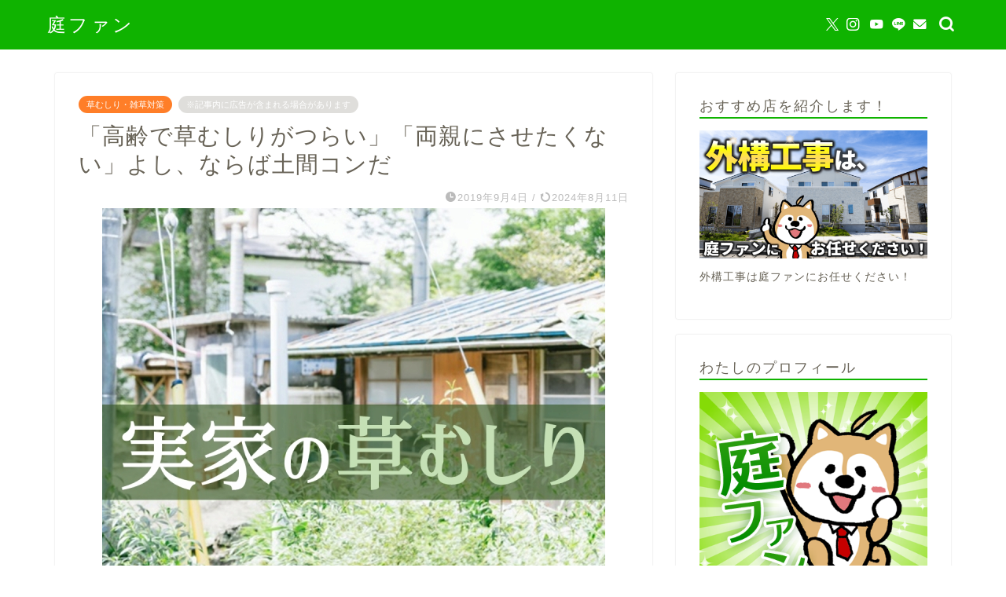

--- FILE ---
content_type: text/html; charset=UTF-8
request_url: https://springbd.net/home-weeding
body_size: 34119
content:
<!DOCTYPE html>
<html lang="ja">
<head prefix="og: http://ogp.me/ns# fb: http://ogp.me/ns/fb# article: http://ogp.me/ns/article#"><meta charset="utf-8"><script>if(navigator.userAgent.match(/MSIE|Internet Explorer/i)||navigator.userAgent.match(/Trident\/7\..*?rv:11/i)){var href=document.location.href;if(!href.match(/[?&]nowprocket/)){if(href.indexOf("?")==-1){if(href.indexOf("#")==-1){document.location.href=href+"?nowprocket=1"}else{document.location.href=href.replace("#","?nowprocket=1#")}}else{if(href.indexOf("#")==-1){document.location.href=href+"&nowprocket=1"}else{document.location.href=href.replace("#","&nowprocket=1#")}}}}</script><script>class RocketLazyLoadScripts{constructor(){this.v="1.2.4",this.triggerEvents=["keydown","mousedown","mousemove","touchmove","touchstart","touchend","wheel"],this.userEventHandler=this._triggerListener.bind(this),this.touchStartHandler=this._onTouchStart.bind(this),this.touchMoveHandler=this._onTouchMove.bind(this),this.touchEndHandler=this._onTouchEnd.bind(this),this.clickHandler=this._onClick.bind(this),this.interceptedClicks=[],window.addEventListener("pageshow",t=>{this.persisted=t.persisted}),window.addEventListener("DOMContentLoaded",()=>{this._preconnect3rdParties()}),this.delayedScripts={normal:[],async:[],defer:[]},this.trash=[],this.allJQueries=[]}_addUserInteractionListener(t){if(document.hidden){t._triggerListener();return}this.triggerEvents.forEach(e=>window.addEventListener(e,t.userEventHandler,{passive:!0})),window.addEventListener("touchstart",t.touchStartHandler,{passive:!0}),window.addEventListener("mousedown",t.touchStartHandler),document.addEventListener("visibilitychange",t.userEventHandler)}_removeUserInteractionListener(){this.triggerEvents.forEach(t=>window.removeEventListener(t,this.userEventHandler,{passive:!0})),document.removeEventListener("visibilitychange",this.userEventHandler)}_onTouchStart(t){"HTML"!==t.target.tagName&&(window.addEventListener("touchend",this.touchEndHandler),window.addEventListener("mouseup",this.touchEndHandler),window.addEventListener("touchmove",this.touchMoveHandler,{passive:!0}),window.addEventListener("mousemove",this.touchMoveHandler),t.target.addEventListener("click",this.clickHandler),this._renameDOMAttribute(t.target,"onclick","rocket-onclick"),this._pendingClickStarted())}_onTouchMove(t){window.removeEventListener("touchend",this.touchEndHandler),window.removeEventListener("mouseup",this.touchEndHandler),window.removeEventListener("touchmove",this.touchMoveHandler,{passive:!0}),window.removeEventListener("mousemove",this.touchMoveHandler),t.target.removeEventListener("click",this.clickHandler),this._renameDOMAttribute(t.target,"rocket-onclick","onclick"),this._pendingClickFinished()}_onTouchEnd(){window.removeEventListener("touchend",this.touchEndHandler),window.removeEventListener("mouseup",this.touchEndHandler),window.removeEventListener("touchmove",this.touchMoveHandler,{passive:!0}),window.removeEventListener("mousemove",this.touchMoveHandler)}_onClick(t){t.target.removeEventListener("click",this.clickHandler),this._renameDOMAttribute(t.target,"rocket-onclick","onclick"),this.interceptedClicks.push(t),t.preventDefault(),t.stopPropagation(),t.stopImmediatePropagation(),this._pendingClickFinished()}_replayClicks(){window.removeEventListener("touchstart",this.touchStartHandler,{passive:!0}),window.removeEventListener("mousedown",this.touchStartHandler),this.interceptedClicks.forEach(t=>{t.target.dispatchEvent(new MouseEvent("click",{view:t.view,bubbles:!0,cancelable:!0}))})}_waitForPendingClicks(){return new Promise(t=>{this._isClickPending?this._pendingClickFinished=t:t()})}_pendingClickStarted(){this._isClickPending=!0}_pendingClickFinished(){this._isClickPending=!1}_renameDOMAttribute(t,e,r){t.hasAttribute&&t.hasAttribute(e)&&(event.target.setAttribute(r,event.target.getAttribute(e)),event.target.removeAttribute(e))}_triggerListener(){this._removeUserInteractionListener(this),"loading"===document.readyState?document.addEventListener("DOMContentLoaded",this._loadEverythingNow.bind(this)):this._loadEverythingNow()}_preconnect3rdParties(){let t=[];document.querySelectorAll("script[type=rocketlazyloadscript][data-rocket-src]").forEach(e=>{let r=e.getAttribute("data-rocket-src");if(r&&0!==r.indexOf("data:")){0===r.indexOf("//")&&(r=location.protocol+r);try{let i=new URL(r).origin;i!==location.origin&&t.push({src:i,crossOrigin:e.crossOrigin||"module"===e.getAttribute("data-rocket-type")})}catch(n){}}}),t=[...new Map(t.map(t=>[JSON.stringify(t),t])).values()],this._batchInjectResourceHints(t,"preconnect")}async _loadEverythingNow(){this.lastBreath=Date.now(),this._delayEventListeners(),this._delayJQueryReady(this),this._handleDocumentWrite(),this._registerAllDelayedScripts(),this._preloadAllScripts(),await this._loadScriptsFromList(this.delayedScripts.normal),await this._loadScriptsFromList(this.delayedScripts.defer),await this._loadScriptsFromList(this.delayedScripts.async);try{await this._triggerDOMContentLoaded(),await this._pendingWebpackRequests(this),await this._triggerWindowLoad()}catch(t){console.error(t)}window.dispatchEvent(new Event("rocket-allScriptsLoaded")),this._waitForPendingClicks().then(()=>{this._replayClicks()}),this._emptyTrash()}_registerAllDelayedScripts(){document.querySelectorAll("script[type=rocketlazyloadscript]").forEach(t=>{t.hasAttribute("data-rocket-src")?t.hasAttribute("async")&&!1!==t.async?this.delayedScripts.async.push(t):t.hasAttribute("defer")&&!1!==t.defer||"module"===t.getAttribute("data-rocket-type")?this.delayedScripts.defer.push(t):this.delayedScripts.normal.push(t):this.delayedScripts.normal.push(t)})}async _transformScript(t){if(await this._littleBreath(),!0===t.noModule&&"noModule"in HTMLScriptElement.prototype){t.setAttribute("data-rocket-status","skipped");return}return new Promise(navigator.userAgent.indexOf("Firefox/")>0||""===navigator.vendor?e=>{let r=document.createElement("script");[...t.attributes].forEach(t=>{let e=t.nodeName;"type"!==e&&("data-rocket-type"===e&&(e="type"),"data-rocket-src"===e&&(e="src"),r.setAttribute(e,t.nodeValue))}),t.text&&(r.text=t.text),r.hasAttribute("src")?(r.addEventListener("load",e),r.addEventListener("error",e)):(r.text=t.text,e());try{t.parentNode.replaceChild(r,t)}catch(i){e()}}:e=>{function r(){t.setAttribute("data-rocket-status","failed"),e()}try{let i=t.getAttribute("data-rocket-type"),n=t.getAttribute("data-rocket-src");i?(t.type=i,t.removeAttribute("data-rocket-type")):t.removeAttribute("type"),t.addEventListener("load",function r(){t.setAttribute("data-rocket-status","executed"),e()}),t.addEventListener("error",r),n?(t.removeAttribute("data-rocket-src"),t.src=n):t.src="data:text/javascript;base64,"+window.btoa(unescape(encodeURIComponent(t.text)))}catch(s){r()}})}async _loadScriptsFromList(t){let e=t.shift();return e&&e.isConnected?(await this._transformScript(e),this._loadScriptsFromList(t)):Promise.resolve()}_preloadAllScripts(){this._batchInjectResourceHints([...this.delayedScripts.normal,...this.delayedScripts.defer,...this.delayedScripts.async],"preload")}_batchInjectResourceHints(t,e){var r=document.createDocumentFragment();t.forEach(t=>{let i=t.getAttribute&&t.getAttribute("data-rocket-src")||t.src;if(i){let n=document.createElement("link");n.href=i,n.rel=e,"preconnect"!==e&&(n.as="script"),t.getAttribute&&"module"===t.getAttribute("data-rocket-type")&&(n.crossOrigin=!0),t.crossOrigin&&(n.crossOrigin=t.crossOrigin),t.integrity&&(n.integrity=t.integrity),r.appendChild(n),this.trash.push(n)}}),document.head.appendChild(r)}_delayEventListeners(){let t={};function e(e,r){!function e(r){!t[r]&&(t[r]={originalFunctions:{add:r.addEventListener,remove:r.removeEventListener},eventsToRewrite:[]},r.addEventListener=function(){arguments[0]=i(arguments[0]),t[r].originalFunctions.add.apply(r,arguments)},r.removeEventListener=function(){arguments[0]=i(arguments[0]),t[r].originalFunctions.remove.apply(r,arguments)});function i(e){return t[r].eventsToRewrite.indexOf(e)>=0?"rocket-"+e:e}}(e),t[e].eventsToRewrite.push(r)}function r(t,e){let r=t[e];Object.defineProperty(t,e,{get:()=>r||function(){},set(i){t["rocket"+e]=r=i}})}e(document,"DOMContentLoaded"),e(window,"DOMContentLoaded"),e(window,"load"),e(window,"pageshow"),e(document,"readystatechange"),r(document,"onreadystatechange"),r(window,"onload"),r(window,"onpageshow")}_delayJQueryReady(t){let e;function r(t){return t.split(" ").map(t=>"load"===t||0===t.indexOf("load.")?"rocket-jquery-load":t).join(" ")}function i(i){if(i&&i.fn&&!t.allJQueries.includes(i)){i.fn.ready=i.fn.init.prototype.ready=function(e){return t.domReadyFired?e.bind(document)(i):document.addEventListener("rocket-DOMContentLoaded",()=>e.bind(document)(i)),i([])};let n=i.fn.on;i.fn.on=i.fn.init.prototype.on=function(){return this[0]===window&&("string"==typeof arguments[0]||arguments[0]instanceof String?arguments[0]=r(arguments[0]):"object"==typeof arguments[0]&&Object.keys(arguments[0]).forEach(t=>{let e=arguments[0][t];delete arguments[0][t],arguments[0][r(t)]=e})),n.apply(this,arguments),this},t.allJQueries.push(i)}e=i}i(window.jQuery),Object.defineProperty(window,"jQuery",{get:()=>e,set(t){i(t)}})}async _pendingWebpackRequests(t){let e=document.querySelector("script[data-webpack]");async function r(){return new Promise(t=>{e.addEventListener("load",t),e.addEventListener("error",t)})}e&&(await r(),await t._requestAnimFrame(),await t._pendingWebpackRequests(t))}async _triggerDOMContentLoaded(){this.domReadyFired=!0,await this._littleBreath(),document.dispatchEvent(new Event("rocket-DOMContentLoaded")),await this._littleBreath(),window.dispatchEvent(new Event("rocket-DOMContentLoaded")),await this._littleBreath(),document.dispatchEvent(new Event("rocket-readystatechange")),await this._littleBreath(),document.rocketonreadystatechange&&document.rocketonreadystatechange()}async _triggerWindowLoad(){await this._littleBreath(),window.dispatchEvent(new Event("rocket-load")),await this._littleBreath(),window.rocketonload&&window.rocketonload(),await this._littleBreath(),this.allJQueries.forEach(t=>t(window).trigger("rocket-jquery-load")),await this._littleBreath();let t=new Event("rocket-pageshow");t.persisted=this.persisted,window.dispatchEvent(t),await this._littleBreath(),window.rocketonpageshow&&window.rocketonpageshow({persisted:this.persisted})}_handleDocumentWrite(){let t=new Map;document.write=document.writeln=function(e){let r=document.currentScript;r||console.error("WPRocket unable to document.write this: "+e);let i=document.createRange(),n=r.parentElement,s=t.get(r);void 0===s&&(s=r.nextSibling,t.set(r,s));let a=document.createDocumentFragment();i.setStart(a,0),a.appendChild(i.createContextualFragment(e)),n.insertBefore(a,s)}}async _littleBreath(){Date.now()-this.lastBreath>45&&(await this._requestAnimFrame(),this.lastBreath=Date.now())}async _requestAnimFrame(){return document.hidden?new Promise(t=>setTimeout(t)):new Promise(t=>requestAnimationFrame(t))}_emptyTrash(){this.trash.forEach(t=>t.remove())}static run(){let t=new RocketLazyLoadScripts;t._addUserInteractionListener(t)}}RocketLazyLoadScripts.run();</script>

<meta http-equiv="X-UA-Compatible" content="IE=edge">
<meta name="viewport" content="width=device-width, initial-scale=1">
<!-- ここからOGP -->
<meta property="og:type" content="blog">
			<meta property="og:title" content="「高齢で草むしりがつらい」「両親にさせたくない」よし、ならば土間コンだ｜庭ファン">
		<meta property="og:url" content="https://springbd.net/home-weeding">
			<meta property="og:description" content="「高齢で草むしりがつらい」「両親にさせたくない」と思ったら、読む！ 【ざっくり３行でまとめると】 １．実家の雑草対策は、いつの時代も土間コンが最強／／ ２．雑草対策という名の親孝行で「健康寿命」を意識／／ ３．今の時代は、遠方地でもネットで依頼できる強み">
						<meta property="og:image" content="https://springbd.net/wp-content/uploads/2019/09/2010904.jpg">
	<meta property="og:site_name" content="庭ファン">
<meta property="fb:admins" content="">
<meta name="twitter:card" content="summary">
	<meta name="twitter:site" content="@niwafan1128">
<!-- ここまでOGP --> 

<meta name="description" itemprop="description" content="「高齢で草むしりがつらい」「両親にさせたくない」と思ったら、読む！ 【ざっくり３行でまとめると】 １．実家の雑草対策は、いつの時代も土間コンが最強／／ ２．雑草対策という名の親孝行で「健康寿命」を意識／／ ３．今の時代は、遠方地でもネットで依頼できる強み" >
<meta name="keywords" itemprop="keywords" content="草むしり 高齢" >
<link rel="canonical" href="https://springbd.net/home-weeding">
<title>「高齢で草むしりがつらい」「両親にさせたくない」よし、ならば土間コンだ｜庭ファン</title>
<meta name='robots' content='max-image-preview:large' />
<link rel='dns-prefetch' href='//cdnjs.cloudflare.com' />
<link rel='dns-prefetch' href='//use.fontawesome.com' />
<link rel="alternate" type="application/rss+xml" title="庭ファン &raquo; フィード" href="https://springbd.net/feed" />
<link rel="alternate" type="application/rss+xml" title="庭ファン &raquo; コメントフィード" href="https://springbd.net/comments/feed" />
<link rel="alternate" type="application/rss+xml" title="庭ファン &raquo; 「高齢で草むしりがつらい」「両親にさせたくない」よし、ならば土間コンだ のコメントのフィード" href="https://springbd.net/home-weeding/feed" />
<style id='wp-emoji-styles-inline-css' type='text/css'>

	img.wp-smiley, img.emoji {
		display: inline !important;
		border: none !important;
		box-shadow: none !important;
		height: 1em !important;
		width: 1em !important;
		margin: 0 0.07em !important;
		vertical-align: -0.1em !important;
		background: none !important;
		padding: 0 !important;
	}
</style>
<link rel='stylesheet' id='wp-block-library-css' href='https://springbd.net/wp-includes/css/dist/block-library/style.min.css?ver=6.4.7' type='text/css' media='all' />
<style id='classic-theme-styles-inline-css' type='text/css'>
/*! This file is auto-generated */
.wp-block-button__link{color:#fff;background-color:#32373c;border-radius:9999px;box-shadow:none;text-decoration:none;padding:calc(.667em + 2px) calc(1.333em + 2px);font-size:1.125em}.wp-block-file__button{background:#32373c;color:#fff;text-decoration:none}
</style>
<style id='global-styles-inline-css' type='text/css'>
body{--wp--preset--color--black: #000000;--wp--preset--color--cyan-bluish-gray: #abb8c3;--wp--preset--color--white: #ffffff;--wp--preset--color--pale-pink: #f78da7;--wp--preset--color--vivid-red: #cf2e2e;--wp--preset--color--luminous-vivid-orange: #ff6900;--wp--preset--color--luminous-vivid-amber: #fcb900;--wp--preset--color--light-green-cyan: #7bdcb5;--wp--preset--color--vivid-green-cyan: #00d084;--wp--preset--color--pale-cyan-blue: #8ed1fc;--wp--preset--color--vivid-cyan-blue: #0693e3;--wp--preset--color--vivid-purple: #9b51e0;--wp--preset--gradient--vivid-cyan-blue-to-vivid-purple: linear-gradient(135deg,rgba(6,147,227,1) 0%,rgb(155,81,224) 100%);--wp--preset--gradient--light-green-cyan-to-vivid-green-cyan: linear-gradient(135deg,rgb(122,220,180) 0%,rgb(0,208,130) 100%);--wp--preset--gradient--luminous-vivid-amber-to-luminous-vivid-orange: linear-gradient(135deg,rgba(252,185,0,1) 0%,rgba(255,105,0,1) 100%);--wp--preset--gradient--luminous-vivid-orange-to-vivid-red: linear-gradient(135deg,rgba(255,105,0,1) 0%,rgb(207,46,46) 100%);--wp--preset--gradient--very-light-gray-to-cyan-bluish-gray: linear-gradient(135deg,rgb(238,238,238) 0%,rgb(169,184,195) 100%);--wp--preset--gradient--cool-to-warm-spectrum: linear-gradient(135deg,rgb(74,234,220) 0%,rgb(151,120,209) 20%,rgb(207,42,186) 40%,rgb(238,44,130) 60%,rgb(251,105,98) 80%,rgb(254,248,76) 100%);--wp--preset--gradient--blush-light-purple: linear-gradient(135deg,rgb(255,206,236) 0%,rgb(152,150,240) 100%);--wp--preset--gradient--blush-bordeaux: linear-gradient(135deg,rgb(254,205,165) 0%,rgb(254,45,45) 50%,rgb(107,0,62) 100%);--wp--preset--gradient--luminous-dusk: linear-gradient(135deg,rgb(255,203,112) 0%,rgb(199,81,192) 50%,rgb(65,88,208) 100%);--wp--preset--gradient--pale-ocean: linear-gradient(135deg,rgb(255,245,203) 0%,rgb(182,227,212) 50%,rgb(51,167,181) 100%);--wp--preset--gradient--electric-grass: linear-gradient(135deg,rgb(202,248,128) 0%,rgb(113,206,126) 100%);--wp--preset--gradient--midnight: linear-gradient(135deg,rgb(2,3,129) 0%,rgb(40,116,252) 100%);--wp--preset--font-size--small: 13px;--wp--preset--font-size--medium: 20px;--wp--preset--font-size--large: 36px;--wp--preset--font-size--x-large: 42px;--wp--preset--spacing--20: 0.44rem;--wp--preset--spacing--30: 0.67rem;--wp--preset--spacing--40: 1rem;--wp--preset--spacing--50: 1.5rem;--wp--preset--spacing--60: 2.25rem;--wp--preset--spacing--70: 3.38rem;--wp--preset--spacing--80: 5.06rem;--wp--preset--shadow--natural: 6px 6px 9px rgba(0, 0, 0, 0.2);--wp--preset--shadow--deep: 12px 12px 50px rgba(0, 0, 0, 0.4);--wp--preset--shadow--sharp: 6px 6px 0px rgba(0, 0, 0, 0.2);--wp--preset--shadow--outlined: 6px 6px 0px -3px rgba(255, 255, 255, 1), 6px 6px rgba(0, 0, 0, 1);--wp--preset--shadow--crisp: 6px 6px 0px rgba(0, 0, 0, 1);}:where(.is-layout-flex){gap: 0.5em;}:where(.is-layout-grid){gap: 0.5em;}body .is-layout-flow > .alignleft{float: left;margin-inline-start: 0;margin-inline-end: 2em;}body .is-layout-flow > .alignright{float: right;margin-inline-start: 2em;margin-inline-end: 0;}body .is-layout-flow > .aligncenter{margin-left: auto !important;margin-right: auto !important;}body .is-layout-constrained > .alignleft{float: left;margin-inline-start: 0;margin-inline-end: 2em;}body .is-layout-constrained > .alignright{float: right;margin-inline-start: 2em;margin-inline-end: 0;}body .is-layout-constrained > .aligncenter{margin-left: auto !important;margin-right: auto !important;}body .is-layout-constrained > :where(:not(.alignleft):not(.alignright):not(.alignfull)){max-width: var(--wp--style--global--content-size);margin-left: auto !important;margin-right: auto !important;}body .is-layout-constrained > .alignwide{max-width: var(--wp--style--global--wide-size);}body .is-layout-flex{display: flex;}body .is-layout-flex{flex-wrap: wrap;align-items: center;}body .is-layout-flex > *{margin: 0;}body .is-layout-grid{display: grid;}body .is-layout-grid > *{margin: 0;}:where(.wp-block-columns.is-layout-flex){gap: 2em;}:where(.wp-block-columns.is-layout-grid){gap: 2em;}:where(.wp-block-post-template.is-layout-flex){gap: 1.25em;}:where(.wp-block-post-template.is-layout-grid){gap: 1.25em;}.has-black-color{color: var(--wp--preset--color--black) !important;}.has-cyan-bluish-gray-color{color: var(--wp--preset--color--cyan-bluish-gray) !important;}.has-white-color{color: var(--wp--preset--color--white) !important;}.has-pale-pink-color{color: var(--wp--preset--color--pale-pink) !important;}.has-vivid-red-color{color: var(--wp--preset--color--vivid-red) !important;}.has-luminous-vivid-orange-color{color: var(--wp--preset--color--luminous-vivid-orange) !important;}.has-luminous-vivid-amber-color{color: var(--wp--preset--color--luminous-vivid-amber) !important;}.has-light-green-cyan-color{color: var(--wp--preset--color--light-green-cyan) !important;}.has-vivid-green-cyan-color{color: var(--wp--preset--color--vivid-green-cyan) !important;}.has-pale-cyan-blue-color{color: var(--wp--preset--color--pale-cyan-blue) !important;}.has-vivid-cyan-blue-color{color: var(--wp--preset--color--vivid-cyan-blue) !important;}.has-vivid-purple-color{color: var(--wp--preset--color--vivid-purple) !important;}.has-black-background-color{background-color: var(--wp--preset--color--black) !important;}.has-cyan-bluish-gray-background-color{background-color: var(--wp--preset--color--cyan-bluish-gray) !important;}.has-white-background-color{background-color: var(--wp--preset--color--white) !important;}.has-pale-pink-background-color{background-color: var(--wp--preset--color--pale-pink) !important;}.has-vivid-red-background-color{background-color: var(--wp--preset--color--vivid-red) !important;}.has-luminous-vivid-orange-background-color{background-color: var(--wp--preset--color--luminous-vivid-orange) !important;}.has-luminous-vivid-amber-background-color{background-color: var(--wp--preset--color--luminous-vivid-amber) !important;}.has-light-green-cyan-background-color{background-color: var(--wp--preset--color--light-green-cyan) !important;}.has-vivid-green-cyan-background-color{background-color: var(--wp--preset--color--vivid-green-cyan) !important;}.has-pale-cyan-blue-background-color{background-color: var(--wp--preset--color--pale-cyan-blue) !important;}.has-vivid-cyan-blue-background-color{background-color: var(--wp--preset--color--vivid-cyan-blue) !important;}.has-vivid-purple-background-color{background-color: var(--wp--preset--color--vivid-purple) !important;}.has-black-border-color{border-color: var(--wp--preset--color--black) !important;}.has-cyan-bluish-gray-border-color{border-color: var(--wp--preset--color--cyan-bluish-gray) !important;}.has-white-border-color{border-color: var(--wp--preset--color--white) !important;}.has-pale-pink-border-color{border-color: var(--wp--preset--color--pale-pink) !important;}.has-vivid-red-border-color{border-color: var(--wp--preset--color--vivid-red) !important;}.has-luminous-vivid-orange-border-color{border-color: var(--wp--preset--color--luminous-vivid-orange) !important;}.has-luminous-vivid-amber-border-color{border-color: var(--wp--preset--color--luminous-vivid-amber) !important;}.has-light-green-cyan-border-color{border-color: var(--wp--preset--color--light-green-cyan) !important;}.has-vivid-green-cyan-border-color{border-color: var(--wp--preset--color--vivid-green-cyan) !important;}.has-pale-cyan-blue-border-color{border-color: var(--wp--preset--color--pale-cyan-blue) !important;}.has-vivid-cyan-blue-border-color{border-color: var(--wp--preset--color--vivid-cyan-blue) !important;}.has-vivid-purple-border-color{border-color: var(--wp--preset--color--vivid-purple) !important;}.has-vivid-cyan-blue-to-vivid-purple-gradient-background{background: var(--wp--preset--gradient--vivid-cyan-blue-to-vivid-purple) !important;}.has-light-green-cyan-to-vivid-green-cyan-gradient-background{background: var(--wp--preset--gradient--light-green-cyan-to-vivid-green-cyan) !important;}.has-luminous-vivid-amber-to-luminous-vivid-orange-gradient-background{background: var(--wp--preset--gradient--luminous-vivid-amber-to-luminous-vivid-orange) !important;}.has-luminous-vivid-orange-to-vivid-red-gradient-background{background: var(--wp--preset--gradient--luminous-vivid-orange-to-vivid-red) !important;}.has-very-light-gray-to-cyan-bluish-gray-gradient-background{background: var(--wp--preset--gradient--very-light-gray-to-cyan-bluish-gray) !important;}.has-cool-to-warm-spectrum-gradient-background{background: var(--wp--preset--gradient--cool-to-warm-spectrum) !important;}.has-blush-light-purple-gradient-background{background: var(--wp--preset--gradient--blush-light-purple) !important;}.has-blush-bordeaux-gradient-background{background: var(--wp--preset--gradient--blush-bordeaux) !important;}.has-luminous-dusk-gradient-background{background: var(--wp--preset--gradient--luminous-dusk) !important;}.has-pale-ocean-gradient-background{background: var(--wp--preset--gradient--pale-ocean) !important;}.has-electric-grass-gradient-background{background: var(--wp--preset--gradient--electric-grass) !important;}.has-midnight-gradient-background{background: var(--wp--preset--gradient--midnight) !important;}.has-small-font-size{font-size: var(--wp--preset--font-size--small) !important;}.has-medium-font-size{font-size: var(--wp--preset--font-size--medium) !important;}.has-large-font-size{font-size: var(--wp--preset--font-size--large) !important;}.has-x-large-font-size{font-size: var(--wp--preset--font-size--x-large) !important;}
.wp-block-navigation a:where(:not(.wp-element-button)){color: inherit;}
:where(.wp-block-post-template.is-layout-flex){gap: 1.25em;}:where(.wp-block-post-template.is-layout-grid){gap: 1.25em;}
:where(.wp-block-columns.is-layout-flex){gap: 2em;}:where(.wp-block-columns.is-layout-grid){gap: 2em;}
.wp-block-pullquote{font-size: 1.5em;line-height: 1.6;}
</style>
<link data-minify="1" rel='stylesheet' id='stripe-handler-ng-style-css' href='https://springbd.net/wp-content/cache/min/1/wp-content/plugins/stripe-payments/public/assets/css/public.css?ver=1741664142' type='text/css' media='all' />
<link rel='stylesheet' id='toc-screen-css' href='https://springbd.net/wp-content/plugins/table-of-contents-plus/screen.min.css?ver=2411.1' type='text/css' media='all' />
<link data-minify="1" rel='stylesheet' id='theme-style-css' href='https://springbd.net/wp-content/cache/min/1/wp-content/themes/jin/style.css?ver=1741664143' type='text/css' media='all' />
<link data-minify="1" rel='stylesheet' id='fontawesome-style-css' href='https://springbd.net/wp-content/cache/min/1/releases/v5.6.3/css/all.css?ver=1741664143' type='text/css' media='all' />
<link data-minify="1" rel='stylesheet' id='swiper-style-css' href='https://springbd.net/wp-content/cache/min/1/ajax/libs/Swiper/4.0.7/css/swiper.min.css?ver=1741664143' type='text/css' media='all' />
<style id='rocket-lazyload-inline-css' type='text/css'>
.rll-youtube-player{position:relative;padding-bottom:56.23%;height:0;overflow:hidden;max-width:100%;}.rll-youtube-player:focus-within{outline: 2px solid currentColor;outline-offset: 5px;}.rll-youtube-player iframe{position:absolute;top:0;left:0;width:100%;height:100%;z-index:100;background:0 0}.rll-youtube-player img{bottom:0;display:block;left:0;margin:auto;max-width:100%;width:100%;position:absolute;right:0;top:0;border:none;height:auto;-webkit-transition:.4s all;-moz-transition:.4s all;transition:.4s all}.rll-youtube-player img:hover{-webkit-filter:brightness(75%)}.rll-youtube-player .play{height:100%;width:100%;left:0;top:0;position:absolute;background:url(https://springbd.net/wp-content/plugins/wp-rocket/assets/img/youtube.png) no-repeat center;background-color: transparent !important;cursor:pointer;border:none;}
</style>
<script type="rocketlazyloadscript" data-rocket-type="text/javascript" data-rocket-src="https://springbd.net/wp-includes/js/jquery/jquery.min.js?ver=3.7.1" id="jquery-core-js" defer></script>
<script type="rocketlazyloadscript" data-rocket-type="text/javascript" data-rocket-src="https://springbd.net/wp-includes/js/jquery/jquery-migrate.min.js?ver=3.4.1" id="jquery-migrate-js" defer></script>
<link rel="https://api.w.org/" href="https://springbd.net/wp-json/" /><link rel="alternate" type="application/json" href="https://springbd.net/wp-json/wp/v2/posts/5423" /><link rel='shortlink' href='https://springbd.net/?p=5423' />
<link rel="alternate" type="application/json+oembed" href="https://springbd.net/wp-json/oembed/1.0/embed?url=https%3A%2F%2Fspringbd.net%2Fhome-weeding" />
<link rel="alternate" type="text/xml+oembed" href="https://springbd.net/wp-json/oembed/1.0/embed?url=https%3A%2F%2Fspringbd.net%2Fhome-weeding&#038;format=xml" />
	<style type="text/css">
		#wrapper {
			background-color: #ffffff;
			background-image: url();
					}

		.related-entry-headline-text span:before,
		#comment-title span:before,
		#reply-title span:before {
			background-color: #0fb300;
			border-color: #0fb300 !important;
		}

		#breadcrumb:after,
		#page-top a {
			background-color: #727272;
		}

		footer {
			background-color: #727272;
		}

		.footer-inner a,
		#copyright,
		#copyright-center {
			border-color: #fff !important;
			color: #fff !important;
		}

		#footer-widget-area {
			border-color: #fff !important;
		}

		.page-top-footer a {
			color: #727272 !important;
		}

		#breadcrumb ul li,
		#breadcrumb ul li a {
			color: #727272 !important;
		}

		body,
		a,
		a:link,
		a:visited,
		.my-profile,
		.widgettitle,
		.tabBtn-mag label {
			color: #686357;
		}

		a:hover {
			color: #8224e3;
		}

		.widget_nav_menu ul>li>a:before,
		.widget_categories ul>li>a:before,
		.widget_pages ul>li>a:before,
		.widget_recent_entries ul>li>a:before,
		.widget_archive ul>li>a:before,
		.widget_archive form:after,
		.widget_categories form:after,
		.widget_nav_menu ul>li>ul.sub-menu>li>a:before,
		.widget_categories ul>li>.children>li>a:before,
		.widget_pages ul>li>.children>li>a:before,
		.widget_nav_menu ul>li>ul.sub-menu>li>ul.sub-menu li>a:before,
		.widget_categories ul>li>.children>li>.children li>a:before,
		.widget_pages ul>li>.children>li>.children li>a:before {
			color: #0fb300;
		}

		.widget_nav_menu ul .sub-menu .sub-menu li a:before {
			background-color: #686357 !important;
		}

		.d--labeling-act-border {
			border-color: rgba(104, 99, 87, 0.18);
		}

		.c--labeling-act.d--labeling-act-solid {
			background-color: rgba(104, 99, 87, 0.06);
		}

		.a--labeling-act {
			color: rgba(104, 99, 87, 0.6);
		}

		.a--labeling-small-act span {
			background-color: rgba(104, 99, 87, 0.21);
		}

		.c--labeling-act.d--labeling-act-strong {
			background-color: rgba(104, 99, 87, 0.045);
		}

		.d--labeling-act-strong .a--labeling-act {
			color: rgba(104, 99, 87, 0.75);
		}


		footer .footer-widget,
		footer .footer-widget a,
		footer .footer-widget ul li,
		.footer-widget.widget_nav_menu ul>li>a:before,
		.footer-widget.widget_categories ul>li>a:before,
		.footer-widget.widget_recent_entries ul>li>a:before,
		.footer-widget.widget_pages ul>li>a:before,
		.footer-widget.widget_archive ul>li>a:before,
		footer .widget_tag_cloud .tagcloud a:before {
			color: #fff !important;
			border-color: #fff !important;
		}

		footer .footer-widget .widgettitle {
			color: #fff !important;
			border-color: #ff7e28 !important;
		}

		footer .widget_nav_menu ul .children .children li a:before,
		footer .widget_categories ul .children .children li a:before,
		footer .widget_nav_menu ul .sub-menu .sub-menu li a:before {
			background-color: #fff !important;
		}

		#drawernav a:hover,
		.post-list-title,
		#prev-next p,
		#toc_container .toc_list li a {
			color: #686357 !important;
		}

		#header-box {
			background-color: #0fb300;
		}

		@media (min-width: 768px) {

			#header-box .header-box10-bg:before,
			#header-box .header-box11-bg:before {
				border-radius: 2px;
			}
		}

		@media (min-width: 768px) {
			.top-image-meta {
				margin-top: calc(0px - 30px);
			}
		}

		@media (min-width: 1200px) {
			.top-image-meta {
				margin-top: calc(0px);
			}
		}

		.pickup-contents:before {
			background-color: #0fb300 !important;
		}

		.main-image-text {
			color: #686357;
		}

		.main-image-text-sub {
			color: #686357;
		}

		@media (min-width: 481px) {
			#site-info {
				padding-top: 15px !important;
				padding-bottom: 15px !important;
			}
		}

		#site-info span a {
			color: #ffffff !important;
		}

		#headmenu .headsns .line a svg {
			fill: #ffffff !important;
		}

		#headmenu .headsns a,
		#headmenu {
			color: #ffffff !important;
			border-color: #ffffff !important;
		}

		.profile-follow .line-sns a svg {
			fill: #0fb300 !important;
		}

		.profile-follow .line-sns a:hover svg {
			fill: #ff7e28 !important;
		}

		.profile-follow a {
			color: #0fb300 !important;
			border-color: #0fb300 !important;
		}

		.profile-follow a:hover,
		#headmenu .headsns a:hover {
			color: #ff7e28 !important;
			border-color: #ff7e28 !important;
		}

		.search-box:hover {
			color: #ff7e28 !important;
			border-color: #ff7e28 !important;
		}

		#header #headmenu .headsns .line a:hover svg {
			fill: #ff7e28 !important;
		}

		.cps-icon-bar,
		#navtoggle:checked+.sp-menu-open .cps-icon-bar {
			background-color: #ffffff;
		}

		#nav-container {
			background-color: #0fb300;
		}

		.menu-box .menu-item svg {
			fill: #ffffff;
		}

		#drawernav ul.menu-box>li>a,
		#drawernav2 ul.menu-box>li>a,
		#drawernav3 ul.menu-box>li>a,
		#drawernav4 ul.menu-box>li>a,
		#drawernav5 ul.menu-box>li>a,
		#drawernav ul.menu-box>li.menu-item-has-children:after,
		#drawernav2 ul.menu-box>li.menu-item-has-children:after,
		#drawernav3 ul.menu-box>li.menu-item-has-children:after,
		#drawernav4 ul.menu-box>li.menu-item-has-children:after,
		#drawernav5 ul.menu-box>li.menu-item-has-children:after {
			color: #ffffff !important;
		}

		#drawernav ul.menu-box li a,
		#drawernav2 ul.menu-box li a,
		#drawernav3 ul.menu-box li a,
		#drawernav4 ul.menu-box li a,
		#drawernav5 ul.menu-box li a {
			font-size: 12px !important;
		}

		#drawernav3 ul.menu-box>li {
			color: #686357 !important;
		}

		#drawernav4 .menu-box>.menu-item>a:after,
		#drawernav3 .menu-box>.menu-item>a:after,
		#drawernav .menu-box>.menu-item>a:after {
			background-color: #ffffff !important;
		}

		#drawernav2 .menu-box>.menu-item:hover,
		#drawernav5 .menu-box>.menu-item:hover {
			border-top-color: #0fb300 !important;
		}

		.cps-info-bar a {
			background-color: #ffcd44 !important;
		}

		@media (min-width: 768px) {
			.post-list-mag .post-list-item:not(:nth-child(2n)) {
				margin-right: 2.6%;
			}
		}

		@media (min-width: 768px) {

			#tab-1:checked~.tabBtn-mag li [for="tab-1"]:after,
			#tab-2:checked~.tabBtn-mag li [for="tab-2"]:after,
			#tab-3:checked~.tabBtn-mag li [for="tab-3"]:after,
			#tab-4:checked~.tabBtn-mag li [for="tab-4"]:after {
				border-top-color: #0fb300 !important;
			}

			.tabBtn-mag label {
				border-bottom-color: #0fb300 !important;
			}
		}

		#tab-1:checked~.tabBtn-mag li [for="tab-1"],
		#tab-2:checked~.tabBtn-mag li [for="tab-2"],
		#tab-3:checked~.tabBtn-mag li [for="tab-3"],
		#tab-4:checked~.tabBtn-mag li [for="tab-4"],
		#prev-next a.next:after,
		#prev-next a.prev:after,
		.more-cat-button a:hover span:before {
			background-color: #0fb300 !important;
		}


		.swiper-slide .post-list-cat,
		.post-list-mag .post-list-cat,
		.post-list-mag3col .post-list-cat,
		.post-list-mag-sp1col .post-list-cat,
		.swiper-pagination-bullet-active,
		.pickup-cat,
		.post-list .post-list-cat,
		#breadcrumb .bcHome a:hover span:before,
		.popular-item:nth-child(1) .pop-num,
		.popular-item:nth-child(2) .pop-num,
		.popular-item:nth-child(3) .pop-num {
			background-color: #ff7e28 !important;
		}

		.sidebar-btn a,
		.profile-sns-menu {
			background-color: #ff7e28 !important;
		}

		.sp-sns-menu a,
		.pickup-contents-box a:hover .pickup-title {
			border-color: #0fb300 !important;
			color: #0fb300 !important;
		}

		.pickup-image:after {
			display: none;
		}

		.pro-line svg {
			fill: #0fb300 !important;
		}

		.cps-post-cat a,
		.meta-cat,
		.popular-cat {
			background-color: #ff7e28 !important;
			border-color: #ff7e28 !important;
		}

		.tagicon,
		.tag-box a,
		#toc_container .toc_list>li,
		#toc_container .toc_title {
			color: #0fb300 !important;
		}

		.widget_tag_cloud a::before {
			color: #686357 !important;
		}

		.tag-box a,
		#toc_container:before {
			border-color: #0fb300 !important;
		}

		.cps-post-cat a:hover {
			color: #8224e3 !important;
		}

		.pagination li:not([class*="current"]) a:hover,
		.widget_tag_cloud a:hover {
			background-color: #0fb300 !important;
		}

		.pagination li:not([class*="current"]) a:hover {
			opacity: 0.5 !important;
		}

		.pagination li.current a {
			background-color: #0fb300 !important;
			border-color: #0fb300 !important;
		}

		.nextpage a:hover span {
			color: #0fb300 !important;
			border-color: #0fb300 !important;
		}

		.cta-content:before {
			background-color: #ffffff !important;
		}

		.cta-text,
		.info-title {
			color: #686357 !important;
		}

		#footer-widget-area.footer_style1 .widgettitle {
			border-color: #ff7e28 !important;
		}

		.sidebar_style1 .widgettitle,
		.sidebar_style5 .widgettitle {
			border-color: #0fb300 !important;
		}

		.sidebar_style2 .widgettitle,
		.sidebar_style4 .widgettitle,
		.sidebar_style6 .widgettitle,
		#home-bottom-widget .widgettitle,
		#home-top-widget .widgettitle,
		#post-bottom-widget .widgettitle,
		#post-top-widget .widgettitle {
			background-color: #0fb300 !important;
		}

		#home-bottom-widget .widget_search .search-box input[type="submit"],
		#home-top-widget .widget_search .search-box input[type="submit"],
		#post-bottom-widget .widget_search .search-box input[type="submit"],
		#post-top-widget .widget_search .search-box input[type="submit"] {
			background-color: #ff7e28 !important;
		}

		.tn-logo-size {
			font-size: 180% !important;
		}

		@media (min-width: 481px) {
			.tn-logo-size img {
				width: calc(180%*0.5) !important;
			}
		}

		@media (min-width: 768px) {
			.tn-logo-size img {
				width: calc(180%*2.2) !important;
			}
		}

		@media (min-width: 1200px) {
			.tn-logo-size img {
				width: 180% !important;
			}
		}

		.sp-logo-size {
			font-size: 120% !important;
		}

		.sp-logo-size img {
			width: 120% !important;
		}

		.cps-post-main ul>li:before,
		.cps-post-main ol>li:before {
			background-color: #ff7e28 !important;
		}

		.profile-card .profile-title {
			background-color: #0fb300 !important;
		}

		.profile-card {
			border-color: #0fb300 !important;
		}

		.cps-post-main a {
			color: #1111cc;
		}

		.cps-post-main .marker {
			background: -webkit-linear-gradient(transparent 60%, #ffe8ce 0%);
			background: linear-gradient(transparent 60%, #ffe8ce 0%);
		}

		.cps-post-main .marker2 {
			background: -webkit-linear-gradient(transparent 60%, #d9f4ab 0%);
			background: linear-gradient(transparent 60%, #d9f4ab 0%);
		}

		.cps-post-main .jic-sc {
			color: #e9546b;
		}


		.simple-box1 {
			border-color: #ef9b9b !important;
		}

		.simple-box2 {
			border-color: #f2bf7d !important;
		}

		.simple-box3 {
			border-color: #b5e28a !important;
		}

		.simple-box4 {
			border-color: #7badd8 !important;
		}

		.simple-box4:before {
			background-color: #7badd8;
		}

		.simple-box5 {
			border-color: #e896c7 !important;
		}

		.simple-box5:before {
			background-color: #e896c7;
		}

		.simple-box6 {
			background-color: #fffdef !important;
		}

		.simple-box7 {
			border-color: #def1f9 !important;
		}

		.simple-box7:before {
			background-color: #def1f9 !important;
		}

		.simple-box8 {
			border-color: #96ddc1 !important;
		}

		.simple-box8:before {
			background-color: #96ddc1 !important;
		}

		.simple-box9:before {
			background-color: #e1c0e8 !important;
		}

		.simple-box9:after {
			border-color: #e1c0e8 #e1c0e8 #fff #fff !important;
		}

		.kaisetsu-box1:before,
		.kaisetsu-box1-title {
			background-color: #ffb49e !important;
		}

		.kaisetsu-box2 {
			border-color: #89c2f4 !important;
		}

		.kaisetsu-box2-title {
			background-color: #89c2f4 !important;
		}

		.kaisetsu-box4 {
			border-color: #ea91a9 !important;
		}

		.kaisetsu-box4-title {
			background-color: #ea91a9 !important;
		}

		.kaisetsu-box5:before {
			background-color: #57b3ba !important;
		}

		.kaisetsu-box5-title {
			background-color: #57b3ba !important;
		}

		.concept-box1 {
			border-color: #85db8f !important;
		}

		.concept-box1:after {
			background-color: #85db8f !important;
		}

		.concept-box1:before {
			content: "ポイント" !important;
			color: #85db8f !important;
		}

		.concept-box2 {
			border-color: #f7cf6a !important;
		}

		.concept-box2:after {
			background-color: #f7cf6a !important;
		}

		.concept-box2:before {
			content: "注意点" !important;
			color: #f7cf6a !important;
		}

		.concept-box3 {
			border-color: #86cee8 !important;
		}

		.concept-box3:after {
			background-color: #86cee8 !important;
		}

		.concept-box3:before {
			content: "良い例" !important;
			color: #86cee8 !important;
		}

		.concept-box4 {
			border-color: #ed8989 !important;
		}

		.concept-box4:after {
			background-color: #ed8989 !important;
		}

		.concept-box4:before {
			content: "悪い例" !important;
			color: #ed8989 !important;
		}

		.concept-box5 {
			border-color: #9e9e9e !important;
		}

		.concept-box5:after {
			background-color: #9e9e9e !important;
		}

		.concept-box5:before {
			content: "参考" !important;
			color: #9e9e9e !important;
		}

		.concept-box6 {
			border-color: #8eaced !important;
		}

		.concept-box6:after {
			background-color: #8eaced !important;
		}

		.concept-box6:before {
			content: "メモ" !important;
			color: #8eaced !important;
		}

		.innerlink-box1,
		.blog-card {
			border-color: #ff7e28 !important;
		}

		.innerlink-box1-title {
			background-color: #ff7e28 !important;
			border-color: #ff7e28 !important;
		}

		.innerlink-box1:before,
		.blog-card-hl-box {
			background-color: #ff7e28 !important;
		}

		.jin-ac-box01-title::after {
			color: #0fb300;
		}

		.color-button01 a,
		.color-button01 a:hover,
		.color-button01:before {
			background-color: #a5d85d !important;
		}

		.top-image-btn-color a,
		.top-image-btn-color a:hover,
		.top-image-btn-color:before {
			background-color: #ffcd44 !important;
		}

		.color-button02 a,
		.color-button02 a:hover,
		.color-button02:before {
			background-color: #ff7e28 !important;
		}

		.color-button01-big a,
		.color-button01-big a:hover,
		.color-button01-big:before {
			background-color: #ff7e28 !important;
		}

		.color-button01-big a,
		.color-button01-big:before {
			border-radius: 5px !important;
		}

		.color-button01-big a {
			padding-top: 20px !important;
			padding-bottom: 20px !important;
		}

		.color-button02-big a,
		.color-button02-big a:hover,
		.color-button02-big:before {
			background-color: #c0ea85 !important;
		}

		.color-button02-big a,
		.color-button02-big:before {
			border-radius: 40px !important;
		}

		.color-button02-big a {
			padding-top: 20px !important;
			padding-bottom: 20px !important;
		}

		.color-button01-big {
			width: 75% !important;
		}

		.color-button02-big {
			width: 75% !important;
		}

		.top-image-btn-color:before,
		.color-button01:before,
		.color-button02:before,
		.color-button01-big:before,
		.color-button02-big:before {
			bottom: -1px;
			left: -1px;
			width: 100%;
			height: 100%;
			border-radius: 6px;
			box-shadow: 0px 1px 5px 0px rgba(0, 0, 0, 0.25);
			-webkit-transition: all .4s;
			transition: all .4s;
		}

		.top-image-btn-color a:hover,
		.color-button01 a:hover,
		.color-button02 a:hover,
		.color-button01-big a:hover,
		.color-button02-big a:hover {
			-webkit-transform: translateY(2px);
			transform: translateY(2px);
			-webkit-filter: brightness(0.95);
			filter: brightness(0.95);
		}

		.top-image-btn-color:hover:before,
		.color-button01:hover:before,
		.color-button02:hover:before,
		.color-button01-big:hover:before,
		.color-button02-big:hover:before {
			-webkit-transform: translateY(2px);
			transform: translateY(2px);
			box-shadow: none !important;
		}

		.h2-style01 h2,
		.h2-style02 h2:before,
		.h2-style03 h2,
		.h2-style04 h2:before,
		.h2-style05 h2,
		.h2-style07 h2:before,
		.h2-style07 h2:after,
		.h3-style03 h3:before,
		.h3-style02 h3:before,
		.h3-style05 h3:before,
		.h3-style07 h3:before,
		.h2-style08 h2:after,
		.h2-style10 h2:before,
		.h2-style10 h2:after,
		.h3-style02 h3:after,
		.h4-style02 h4:before {
			background-color: #0fb300 !important;
		}

		.h3-style01 h3,
		.h3-style04 h3,
		.h3-style05 h3,
		.h3-style06 h3,
		.h4-style01 h4,
		.h2-style02 h2,
		.h2-style08 h2,
		.h2-style08 h2:before,
		.h2-style09 h2,
		.h4-style03 h4 {
			border-color: #0fb300 !important;
		}

		.h2-style05 h2:before {
			border-top-color: #0fb300 !important;
		}

		.h2-style06 h2:before,
		.sidebar_style3 .widgettitle:after {
			background-image: linear-gradient(-45deg,
					transparent 25%,
					#0fb300 25%,
					#0fb300 50%,
					transparent 50%,
					transparent 75%,
					#0fb300 75%,
					#0fb300);
		}

		.jin-h2-icons.h2-style02 h2 .jic:before,
		.jin-h2-icons.h2-style04 h2 .jic:before,
		.jin-h2-icons.h2-style06 h2 .jic:before,
		.jin-h2-icons.h2-style07 h2 .jic:before,
		.jin-h2-icons.h2-style08 h2 .jic:before,
		.jin-h2-icons.h2-style09 h2 .jic:before,
		.jin-h2-icons.h2-style10 h2 .jic:before,
		.jin-h3-icons.h3-style01 h3 .jic:before,
		.jin-h3-icons.h3-style02 h3 .jic:before,
		.jin-h3-icons.h3-style03 h3 .jic:before,
		.jin-h3-icons.h3-style04 h3 .jic:before,
		.jin-h3-icons.h3-style05 h3 .jic:before,
		.jin-h3-icons.h3-style06 h3 .jic:before,
		.jin-h3-icons.h3-style07 h3 .jic:before,
		.jin-h4-icons.h4-style01 h4 .jic:before,
		.jin-h4-icons.h4-style02 h4 .jic:before,
		.jin-h4-icons.h4-style03 h4 .jic:before,
		.jin-h4-icons.h4-style04 h4 .jic:before {
			color: #0fb300;
		}

		@media all and (-ms-high-contrast:none) {

			*::-ms-backdrop,
			.color-button01:before,
			.color-button02:before,
			.color-button01-big:before,
			.color-button02-big:before {
				background-color: #595857 !important;
			}
		}

		.jin-lp-h2 h2,
		.jin-lp-h2 h2 {
			background-color: transparent !important;
			border-color: transparent !important;
			color: #686357 !important;
		}

		.jincolumn-h3style2 {
			border-color: #0fb300 !important;
		}

		.jinlph2-style1 h2:first-letter {
			color: #0fb300 !important;
		}

		.jinlph2-style2 h2,
		.jinlph2-style3 h2 {
			border-color: #0fb300 !important;
		}

		.jin-photo-title .jin-fusen1-down,
		.jin-photo-title .jin-fusen1-even,
		.jin-photo-title .jin-fusen1-up {
			border-left-color: #0fb300;
		}

		.jin-photo-title .jin-fusen2,
		.jin-photo-title .jin-fusen3 {
			background-color: #0fb300;
		}

		.jin-photo-title .jin-fusen2:before,
		.jin-photo-title .jin-fusen3:before {
			border-top-color: #0fb300;
		}

		.has-huge-font-size {
			font-size: 42px !important;
		}

		.has-large-font-size {
			font-size: 36px !important;
		}

		.has-medium-font-size {
			font-size: 20px !important;
		}

		.has-normal-font-size {
			font-size: 16px !important;
		}

		.has-small-font-size {
			font-size: 13px !important;
		}
	</style>
	<style type="text/css">
		/*<!-- rtoc -->*/
		.rtoc-mokuji-content {
			background-color: #ffffff;
		}

		.rtoc-mokuji-content.frame1 {
			border: 1px solid #405796;
		}

		.rtoc-mokuji-content #rtoc-mokuji-title {
			color: #405796;
		}

		.rtoc-mokuji-content .rtoc-mokuji li>a {
			color: #5c5f6b;
		}

		.rtoc-mokuji-content .mokuji_ul.level-1>.rtoc-item::before {
			background-color: #6a91c1 !important;
		}

		.rtoc-mokuji-content .mokuji_ul.level-2>.rtoc-item::before {
			background-color: #6a91c1 !important;
		}

		.rtoc-mokuji-content.frame2::before,
		.rtoc-mokuji-content.frame3,
		.rtoc-mokuji-content.frame4,
		.rtoc-mokuji-content.frame5 {
			border-color: #405796 !important;
		}

		.rtoc-mokuji-content.frame5::before,
		.rtoc-mokuji-content.frame5::after {
			background-color: #405796;
		}

		.widget_block #rtoc-mokuji-widget-wrapper .rtoc-mokuji.level-1 .rtoc-item.rtoc-current:after,
		.widget #rtoc-mokuji-widget-wrapper .rtoc-mokuji.level-1 .rtoc-item.rtoc-current:after,
		#scrollad #rtoc-mokuji-widget-wrapper .rtoc-mokuji.level-1 .rtoc-item.rtoc-current:after,
		#sideBarTracking #rtoc-mokuji-widget-wrapper .rtoc-mokuji.level-1 .rtoc-item.rtoc-current:after {
			background-color: #6a91c1 !important;
		}

		.cls-1,
		.cls-2 {
			stroke: #405796;
		}

		.rtoc-mokuji-content .decimal_ol.level-2>.rtoc-item::before,
		.rtoc-mokuji-content .mokuji_ol.level-2>.rtoc-item::before,
		.rtoc-mokuji-content .decimal_ol.level-2>.rtoc-item::after,
		.rtoc-mokuji-content .decimal_ol.level-2>.rtoc-item::after {
			color: #6a91c1;
			background-color: #6a91c1;
		}

		.rtoc-mokuji-content .rtoc-mokuji.level-1>.rtoc-item::before {
			color: #6a91c1;
		}

		.rtoc-mokuji-content .decimal_ol>.rtoc-item::after {
			background-color: #6a91c1;
		}

		.rtoc-mokuji-content .decimal_ol>.rtoc-item::before {
			color: #6a91c1;
		}

		/*rtoc_return*/
		#rtoc_return a::before {
			background-image: url(https://springbd.net/wp-content/plugins/rich-table-of-content/include/../img/rtoc_return.png);
		}

		#rtoc_return a {
			background-color: #6a91c1 !important;
		}

		/* アクセントポイント */
		.rtoc-mokuji-content .level-1>.rtoc-item #rtocAC.accent-point::after {
			background-color: #6a91c1;
		}

		.rtoc-mokuji-content .level-2>.rtoc-item #rtocAC.accent-point::after {
			background-color: #6a91c1;
		}

		/* rtoc_addon */
			</style>
	<link rel="icon" href="https://springbd.net/wp-content/uploads/2020/03/twitter_icon-150x150.png" sizes="32x32" />
<link rel="icon" href="https://springbd.net/wp-content/uploads/2020/03/twitter_icon-300x300.png" sizes="192x192" />
<link rel="apple-touch-icon" href="https://springbd.net/wp-content/uploads/2020/03/twitter_icon-300x300.png" />
<meta name="msapplication-TileImage" content="https://springbd.net/wp-content/uploads/2020/03/twitter_icon-300x300.png" />
<noscript><style id="rocket-lazyload-nojs-css">.rll-youtube-player, [data-lazy-src]{display:none !important;}</style></noscript>	
<!--カエレバCSS-->
<link data-minify="1" href="https://springbd.net/wp-content/cache/min/1/wp-content/themes/jin/css/kaereba.css?ver=1741664143" rel="stylesheet" />
<!--アプリーチCSS-->
<link data-minify="1" href="https://springbd.net/wp-content/cache/min/1/wp-content/themes/jin/css/appreach.css?ver=1741664143" rel="stylesheet" />

<script type="rocketlazyloadscript" async data-rocket-src="//pagead2.googlesyndication.com/pagead/js/adsbygoogle.js"></script>
<script type="rocketlazyloadscript">
     (adsbygoogle = window.adsbygoogle || []).push({
          google_ad_client: "ca-pub-9937794114300040",
          enable_page_level_ads: true
     });
</script>

<script type="rocketlazyloadscript" data-ad-client="ca-pub-9937794114300040" async data-rocket-src="https://pagead2.googlesyndication.com/pagead/js/adsbygoogle.js"></script>

<meta name="p:domain_verify" content="414282303be6b3175df1264453042cc9"/>

<!-- Google tag (gtag.js) -->
<script type="rocketlazyloadscript" async data-rocket-src="https://www.googletagmanager.com/gtag/js?id=G-HTHZW10X8S"></script>
<script type="rocketlazyloadscript">
  window.dataLayer = window.dataLayer || [];
  function gtag(){dataLayer.push(arguments);}
  gtag('js', new Date());

  gtag('config', 'G-HTHZW10X8S');
</script>

<!-- Google tag (gtag.js) -->
<script type="rocketlazyloadscript" async data-rocket-src="https://www.googletagmanager.com/gtag/js?id=UA-127378771-1"></script>
<script type="rocketlazyloadscript">
  window.dataLayer = window.dataLayer || [];
  function gtag(){dataLayer.push(arguments);}
  gtag('js', new Date());

  gtag('config', 'UA-127378771-1');
</script>
</head>
<body class="post-template-default single single-post postid-5423 single-format-standard" id="nofont-style">
<div id="wrapper">

		
	<div id="scroll-content" class="animate-off">
	
		<!--ヘッダー-->

					<div id="header-box" class="tn_on header-box animate-off">
	<div id="header" class="header-type1 header animate-off">
		
		<div id="site-info" class="ef">
												<span class="tn-logo-size"><a href='https://springbd.net/' title='庭ファン' rel='home'>庭ファン</a></span>
									</div>

		
	
				<div id="headmenu">
			<span class="headsns tn_sns_on">
									<span class="twitter"><a href="https://twitter.com/niwafan1128"><i class="jic-type jin-ifont-twitter" aria-hidden="true"></i></a></span>
																	<span class="instagram">
					<a href="https://www.instagram.com/niwafan1128/
"><i class="jic-type jin-ifont-instagram" aria-hidden="true"></i></a>
					</span>
													<span class="youtube">
					<a href="https://www.youtube.com/channel/UCDroKO5y6YK_kncTby_IXfQ/"><i class="jic-type jin-ifont-youtube" aria-hidden="true"></i></a>
					</span>
					
									<span class="line">
						<a href="https://lin.ee/bALBLvN" target="_blank"><i class="jic-type jin-ifont-line" aria-hidden="true"></i></a>
					</span>
													<span class="jin-contact">
					<a href="https://springbd.net/contact"><i class="jic-type jin-ifont-mail" aria-hidden="true"></i></a>
					</span>
				
			</span>
			<span class="headsearch tn_search_on">
				<form class="search-box" role="search" method="get" id="searchform" action="https://springbd.net/">
	<input type="search" placeholder="" class="text search-text" value="" name="s" id="s">
	<input type="submit" id="searchsubmit" value="&#xe931;">
</form>
			</span>
		</div>
		

	</div>
	
		
</div>

	

	
	<!--ヘッダー画像-->
													<!--ヘッダー画像-->

		
		<!--ヘッダー-->

		<div class="clearfix"></div>

			
														
		
	<div id="contents">

		<!--メインコンテンツ-->
			<main id="main-contents" class="main-contents article_style1 animate-off" itemprop="mainContentOfPage">
				
								
				<section class="cps-post-box hentry">
																	<article class="cps-post">
							<header class="cps-post-header">
																<span class="cps-post-cat category-weed" itemprop="keywords"><a href="https://springbd.net/category/weed" style="background-color:!important;">草むしり・雑草対策</a></span>
																																 
																	<span class="cps-post-cat a--labeling-small-act d--labeling-act-border"><span>※記事内に広告が含まれる場合があります</span></span>
																																								<h1 class="cps-post-title entry-title" itemprop="headline">「高齢で草むしりがつらい」「両親にさせたくない」よし、ならば土間コンだ</h1>
								<div class="cps-post-meta vcard">
									<span class="writer fn" itemprop="author" itemscope itemtype="https://schema.org/Person"><span itemprop="name">庭ファン</span></span>
									<span class="cps-post-date-box">
												<span class="cps-post-date"><i class="jic jin-ifont-watch" aria-hidden="true"></i>&nbsp;<time class="entry-date date published" datetime="2019-09-04T06:00:37+09:00">2019年9月4日</time></span>
	<span class="timeslash"> /</span>
	<time class="entry-date date updated" datetime="2024-08-11T15:21:08+09:00"><span class="cps-post-date"><i class="jic jin-ifont-reload" aria-hidden="true"></i>&nbsp;2024年8月11日</span></time>
										</span>
								</div>
								
							</header>
																																													<div class="cps-post-thumb jin-thumb-original" itemscope itemtype="https://schema.org/ImageObject">
												<img src="data:image/svg+xml,%3Csvg%20xmlns='http://www.w3.org/2000/svg'%20viewBox='0%200%20640%20480'%3E%3C/svg%3E" class="attachment-large_size size-large_size wp-post-image" alt="「高齢で草むしりがつらい」「両親にさせたくない」よし、ならば土間コンだ" width ="640" height ="480" decoding="async" fetchpriority="high" data-lazy-src="https://springbd.net/wp-content/uploads/2019/09/2010904.jpg" /><noscript><img src="https://springbd.net/wp-content/uploads/2019/09/2010904.jpg" class="attachment-large_size size-large_size wp-post-image" alt="「高齢で草むしりがつらい」「両親にさせたくない」よし、ならば土間コンだ" width ="640" height ="480" decoding="async" fetchpriority="high" /></noscript>											</div>
																																																										<div class="share-top sns-design-type01">
	<div class="sns-top">
		<ol>
			<!--ツイートボタン-->
							<li class="twitter"><a href="https://twitter.com/share?url=https%3A%2F%2Fspringbd.net%2Fhome-weeding&text=%E3%80%8C%E9%AB%98%E9%BD%A2%E3%81%A7%E8%8D%89%E3%82%80%E3%81%97%E3%82%8A%E3%81%8C%E3%81%A4%E3%82%89%E3%81%84%E3%80%8D%E3%80%8C%E4%B8%A1%E8%A6%AA%E3%81%AB%E3%81%95%E3%81%9B%E3%81%9F%E3%81%8F%E3%81%AA%E3%81%84%E3%80%8D%E3%82%88%E3%81%97%E3%80%81%E3%81%AA%E3%82%89%E3%81%B0%E5%9C%9F%E9%96%93%E3%82%B3%E3%83%B3%E3%81%A0 - 庭ファン&via=niwafan1128&related=niwafan1128"><i class="jic jin-ifont-twitter"></i></a>
				</li>
						<!--Facebookボタン-->
							<li class="facebook">
				<a href="https://www.facebook.com/sharer.php?src=bm&u=https%3A%2F%2Fspringbd.net%2Fhome-weeding&t=%E3%80%8C%E9%AB%98%E9%BD%A2%E3%81%A7%E8%8D%89%E3%82%80%E3%81%97%E3%82%8A%E3%81%8C%E3%81%A4%E3%82%89%E3%81%84%E3%80%8D%E3%80%8C%E4%B8%A1%E8%A6%AA%E3%81%AB%E3%81%95%E3%81%9B%E3%81%9F%E3%81%8F%E3%81%AA%E3%81%84%E3%80%8D%E3%82%88%E3%81%97%E3%80%81%E3%81%AA%E3%82%89%E3%81%B0%E5%9C%9F%E9%96%93%E3%82%B3%E3%83%B3%E3%81%A0 - 庭ファン" onclick="javascript:window.open(this.href, '', 'menubar=no,toolbar=no,resizable=yes,scrollbars=yes,height=300,width=600');return false;"><i class="jic jin-ifont-facebook-t" aria-hidden="true"></i></a>
				</li>
						<!--はてブボタン-->
							<li class="hatebu">
				<a href="https://b.hatena.ne.jp/add?mode=confirm&url=https%3A%2F%2Fspringbd.net%2Fhome-weeding" onclick="javascript:window.open(this.href, '', 'menubar=no,toolbar=no,resizable=yes,scrollbars=yes,height=400,width=510');return false;" ><i class="font-hatena"></i></a>
				</li>
						<!--Poketボタン-->
							<li class="pocket">
				<a href="https://getpocket.com/edit?url=https%3A%2F%2Fspringbd.net%2Fhome-weeding&title=%E3%80%8C%E9%AB%98%E9%BD%A2%E3%81%A7%E8%8D%89%E3%82%80%E3%81%97%E3%82%8A%E3%81%8C%E3%81%A4%E3%82%89%E3%81%84%E3%80%8D%E3%80%8C%E4%B8%A1%E8%A6%AA%E3%81%AB%E3%81%95%E3%81%9B%E3%81%9F%E3%81%8F%E3%81%AA%E3%81%84%E3%80%8D%E3%82%88%E3%81%97%E3%80%81%E3%81%AA%E3%82%89%E3%81%B0%E5%9C%9F%E9%96%93%E3%82%B3%E3%83%B3%E3%81%A0 - 庭ファン"><i class="jic jin-ifont-pocket" aria-hidden="true"></i></a>
				</li>
							<li class="line">
				<a href="https://line.me/R/msg/text/?https%3A%2F%2Fspringbd.net%2Fhome-weeding"><i class="jic jin-ifont-line" aria-hidden="true"></i></a>
				</li>
		</ol>
	</div>
</div>
<div class="clearfix"></div>
															
							 
														 
																												
							<div class="cps-post-main-box">
								<div class="cps-post-main    h2-style01 h3-style01 h4-style01 entry-content m-size m-size-sp" itemprop="articleBody">

									<div class="clearfix"></div>
	
									<p><strong>やっぱり、みなさんお庭の草むしりに苦労されているそうです。</strong></p>
<p>https://twitter.com/nukatanodororo/statuses/1168395693485985794</p>
<p>https://twitter.com/erichan4749/statuses/1168376936642433024</p>
<p>ツイッターを使う比較的若めの人でも結構大変なんです。</p>
<p>放っておくと、見た目も悪く、蚊の発生源にもなりますし、防犯面でも良くないですよね。出来れば定期的に草刈り・草むしりをしておきたいと思うのが常。</p>
<p>このブログは、雑草対策に悩む本人に向けた記事ではなくて、「自分の両親・祖父母が雑草対策で苦労していてどうにかしてあげたい」と思っている私のような人に向けた記事です。</p>
<p>ざっくり３行でまとめると</p>
<ol>
<li><strong>実家の雑草対策は、いつの時代も土間コンが最強</strong></li>
<li><strong>雑草対策という名の親孝行で「健康寿命」を意識</strong></li>
<li><strong>今の時代は、遠方地でもネットで依頼できる強み</strong></li>
</ol>
<p>です。</p>
<p>自分の家の雑草対策なら、普段住んでいるので防草シートを引いたり、除草剤を撒いたり自分でできるのでそこまで問題になっていないですね。</p>
<p>たまにしか行かない、大型連休の時ぐらいに帰る遠方のご両親・祖父母の家の雑草対策の方法について紹介です。</p>
<div id="rtoc-mokuji-wrapper" class="rtoc-mokuji-content frame1 preset6 animation-none rtoc_open default" data-id="5423" data-theme="JIN">
			<div id="rtoc-mokuji-title" class=" rtoc_left">
			<button class="rtoc_open_close rtoc_open"></button>
			<span>このページのもくじ</span>
			</div><ol class="rtoc-mokuji decimal_ol level-1"><li class="rtoc-item"><a href="#rtoc-1"><strong>高齢者は炎天下の草むしりで熱中症に</strong></a><ul class="rtoc-mokuji mokuji_ul level-2"><li class="rtoc-item"><a href="#rtoc-2"><strong>特に近年は夏場が暑すぎて、熱中症が怖くて草刈は出来ません。</strong></a></li></ul></li><li class="rtoc-item"><a href="#rtoc-3"><strong>雑草対策はいつの時代も最強は土間コンクリート</strong></a></li><li class="rtoc-item"><a href="#rtoc-4"><strong>絶対に雑草は生えない、言い切ります</strong></a><ul class="rtoc-mokuji mokuji_ul level-2"><li class="rtoc-item"><a href="#rtoc-5"><strong>でも、今の時代、草むしりをネットで注文する事もできる</strong></a></li></ul></li><li class="rtoc-item"><a href="#rtoc-6"><strong>土間コンクリートで健康寿命を大事にする</strong></a></li><li class="rtoc-item"><a href="#rtoc-7"><strong>どうしても遠方で帰省があまりできない場合</strong></a></li><li class="rtoc-item"><a href="#rtoc-8"><strong>実家の雑草対策、草むしりまとめ</strong></a></li><li class="rtoc-item"><a href="#rtoc-9"><strong>外構を安くするためのお得な情報があります！</strong></a></li></ol></div><h2 id="rtoc-1" ><strong>高齢者は炎天下の草むしりで熱中症に</strong></h2>
<img decoding="async" class="aligncenter size-full wp-image-5429" src="data:image/svg+xml,%3Csvg%20xmlns='http://www.w3.org/2000/svg'%20viewBox='0%200%20640%20435'%3E%3C/svg%3E" alt="高齢者は炎天下の草むしりで熱中症に" width="640" height="435" data-lazy-src="https://springbd.net/wp-content/uploads/2019/09/2010904-3.jpg" /><noscript><img decoding="async" class="aligncenter size-full wp-image-5429" src="https://springbd.net/wp-content/uploads/2019/09/2010904-3.jpg" alt="高齢者は炎天下の草むしりで熱中症に" width="640" height="435" /></noscript>
<p>ニュースでもたまに目にすることがありますね。</p>
<p>9月に入り、少し暑さも和らいできましたがまだまだ油断は出来ない季節です。</p>
<p>私も直接お庭のリフォームに立ち合い・現地に訪問する事があるのですが、よく相談があるのがこのパターン</p>
<blockquote>
<p><strong>「親が高齢で草むしりをさせるのがだんだんと心配になって来た。かといって遠方なので、毎回草むしりのために帰省するわけにもいかず。親たちは自力でするから大丈夫と言ってるけど、思わぬ転倒や熱中症な危険もあるので、草の生えないお庭にリフォームしたい。」</strong></p>
</blockquote>
<p>という要望です。</p>
<h3 id="rtoc-2" ><strong>特に近年は夏場が暑すぎて、熱中症が怖くて草刈は出来ません。</strong></h3>
<p>さらに、高齢による負担増で自分のお庭の草刈り・雑草対策が十分に出来ないケースがあります。</p>
<h2 id="rtoc-3" ><strong>雑草対策はいつの時代も最強は土間コンクリート</strong></h2>
<img decoding="async" class="aligncenter size-full wp-image-5430" src="data:image/svg+xml,%3Csvg%20xmlns='http://www.w3.org/2000/svg'%20viewBox='0%200%20640%20426'%3E%3C/svg%3E" alt="雑草対策はいつの時代も最強は土間コンクリート" width="640" height="426" data-lazy-src="https://springbd.net/wp-content/uploads/2019/09/2010904-5.jpg" /><noscript><img decoding="async" class="aligncenter size-full wp-image-5430" src="https://springbd.net/wp-content/uploads/2019/09/2010904-5.jpg" alt="雑草対策はいつの時代も最強は土間コンクリート" width="640" height="426" /></noscript>
<p>そんな時に雑草対策・草むしりをしなくてよくなる方法としていつの時代も最強と呼ばれるのは、土間コンクリートを敷いてしまうことです。</p>
<p><strong>土間コンクリートにしてしまえば、マジで最強です。</strong></p>
<p>ご高齢でも安心のメンテナンス不要。耐久性が半端ない、マジでハンパないです。</p>
<p>土間コンクリートは耐久力はすさまじく、ノーメンテナンスで20年～30年は余裕で持ちます。</p>
<p>防草シートや除草剤なども対策として有用ではありますが、土間コンクリートは耐久力が違います。</p>
<p>特に自分の家ではない遠方の場合は、防草シートが剥がれてきたので敷き直し＆雑草が生えてきたので除草剤の撒き直しというのは出来ないですよね。。。</p>
<p>さらに、防草シート・除草剤と違い土間コンクリートを施工するときに限りなく段差をゼロにすることもできるので、ご高齢の方や足が不自由な場合でも安心の対策になります。</p>
<h2 id="rtoc-4" ><strong>絶対に雑草は生えない、言い切ります</strong></h2>
<p>もう一度言います、<strong>土間コンクリートは草むしり・雑草対策には最強</strong>です。</p>
<p>コストが防草シートや除草剤に比べてかかってしまう点が何とも言いずらいのですが、親孝行の一貫として土間コンを敷いてしまうのもアリです。</p>
<h3 id="rtoc-5" ><strong>でも、今の時代、草むしりをネットで注文する事もできる</strong></h3>
<p>とその前に、草むしりだけでもネットで注文することが出来ます。</p>
<p>↓こちらのなど。。。</p>
<a href="https://px.a8.net/svt/ejp?a8mat=35NQET+A65LTE+39GM+3H3DWY" rel="nofollow">草刈り・芝刈り・草むしりするなら【草刈り</a><a href="https://px.a8.net/svt/ejp?a8mat=35NQET+A65LTE+39GM+3H3DWY" rel="nofollow">110</a><a href="https://px.a8.net/svt/ejp?a8mat=35NQET+A65LTE+39GM+3H3DWY" rel="nofollow">番】どんな場所でも対応します</a><img decoding="async" src="data:image/svg+xml,%3Csvg%20xmlns='http://www.w3.org/2000/svg'%20viewBox='0%200%201%201'%3E%3C/svg%3E" alt="" width="1" height="1" border="0" data-lazy-src="https://www17.a8.net/0.gif?a8mat=35NQET+A65LTE+39GM+3H3DWY" /><noscript><img decoding="async" src="https://www17.a8.net/0.gif?a8mat=35NQET+A65LTE+39GM+3H3DWY" alt="" width="1" height="1" border="0" /></noscript>
<p>&nbsp;</p>
<p>土間コンクリートも良いのですが、草むしりだけ、雑草対策だけ、価格もリーズナブルでお手軽に使用することが出来ます。</p>
<p>ネットでの注文・相談ができるので、</p>
<p><strong>例えば東京に居ながら島根のご実家の注文する</strong></p>
<p>という離れ業もできます。</p>
<p><strong>遠方の業者さんにも家に居ながらスマホでポチポチ依頼ができる</strong>、メチャクチャ良い時代になりました。</p>
<p>雑草抜きを業者に依頼したとして、ここの問題は<strong>毎回・毎年・同じ時期に依頼をしないといけない</strong>というのがポイントです。</p>
<p>「めんどくさい」というのが正直です。<strong>両親も毎回・毎年、申し訳ない気持ちになり遠慮がちに</strong>なります。（というか私の場合は遠慮されました）</p>
<h2 id="rtoc-6" ><strong>土間コンクリートで健康寿命を大事にする</strong></h2>
<img decoding="async" class="aligncenter size-full wp-image-5431" src="data:image/svg+xml,%3Csvg%20xmlns='http://www.w3.org/2000/svg'%20viewBox='0%200%20640%20426'%3E%3C/svg%3E" alt="土間コンクリートで健康寿命を大事にする" width="640" height="426" data-lazy-src="https://springbd.net/wp-content/uploads/2019/09/2010904-4.jpg" /><noscript><img decoding="async" class="aligncenter size-full wp-image-5431" src="https://springbd.net/wp-content/uploads/2019/09/2010904-4.jpg" alt="土間コンクリートで健康寿命を大事にする" width="640" height="426" /></noscript>
<p>「雑草対策」という名目で祖父母に相談を持ちかけましたが、本当は、転倒やつまずき防止のために段差を解消することが目的でした。</p>
<p>私も、親孝行として</p>
<blockquote>
<p><strong>ひ孫の遊び場を作りたいので、ついでにお庭のリフォームさせてほしい</strong></p>
</blockquote>
<p>と無理矢理、打診しました。</p>
<p>「雑草対策・草むしり対策のために」というと、<strong>今さらリフォームなんていいよいいよ</strong>、って言われると思います。（とういうか、言われました。</p>
<p>けど、お庭のちょっとした段差や階段で不意に転んでケガをしてしまうと、<strong>打ちどころによっては入院クラスの</strong>治療に発展することもあります。</p>
<p>実際、祖母はお庭で作業中につまずいて手首の骨を折ってしまい利き腕が使えない期間が1ヶ月ほどありました。</p>
<p>日常生活にも支障が出てしまい、結果、入院生活を余儀なくされた経緯もあります。</p>
<p>手首なので良かったのですが、足の骨や腰の骨などにヒビなどが入ると、まぁ、大変です。</p>
<p>なので、健康でいてもらえるようを雑草対策を名目に事前防衛を実行するのも、今となっては良かったと思います。</p>
<p>見栄えとか、照り返しとか気にしてる場合じゃないです。</p>
<p>土間コンクリートじゃ味気ないって言われるんですけど、<strong>コケて腰の骨でも折ったら寝たきりリスクもある</strong>のでホントに笑い事じゃないですからね。</p>
<p>土間コンクリートにしてから、予算に余裕があればその上で人工芝や、樹脂の洗い出しなんか化粧仕上げをすれば良いですね。</p>
<h2 id="rtoc-7" ><strong>どうしても遠方で帰省があまりできない場合</strong></h2>
<img decoding="async" class="aligncenter size-full wp-image-5432" src="data:image/svg+xml,%3Csvg%20xmlns='http://www.w3.org/2000/svg'%20viewBox='0%200%20640%20426'%3E%3C/svg%3E" alt="どうしても遠方で帰省があまりできない場合" width="640" height="426" data-lazy-src="https://springbd.net/wp-content/uploads/2019/09/2010904-7.jpg" /><noscript><img decoding="async" class="aligncenter size-full wp-image-5432" src="https://springbd.net/wp-content/uploads/2019/09/2010904-7.jpg" alt="どうしても遠方で帰省があまりできない場合" width="640" height="426" /></noscript>
<p>自宅と祖父母の家が離れている場合、そのエリアの外構業者さんを探すのは結構大変ですよ。</p>
<p>遠方で頻繁に帰省が出来ない距離の場合、<strong>出来たとしても大型連休</strong>です。</p>
<p>そして、ついて探した結果、<strong>外構業者さんも休業中というパターン</strong>。</p>
<h4>オフラインで探すと、詰みます。</h4>
<p>そういう時はネットで業者さんを探して見積をするのが<strong>ベストです</strong>。ベストでした。</p>
<p>事前に写真とかで見積をしてもらえたり、現地の打合せは祖母としてもらい、請求はウチに送るなど。</p>
<p>まぁ、最近の外構業者さんは臨機応援に対応してくれますね。</p>
<p><strong>ネットバンザーイです。</strong></p>
<p>工事のため帰省する交通費も浮いて、結局は良かったのかなと思います。</p>
<h2 id="rtoc-8" ><strong>実家の雑草対策、草むしりまとめ</strong></h2>
<p>熱中症対策、つまづき・転倒防止対策に土間コンクリおすすめです。</p>
<p>口実はなんでも良いと思うのですが</p>
<blockquote>
<p><strong>「孫・ひ孫を庭で遊ばせるため」</strong></p>
</blockquote>
<blockquote>
<p><strong>「雑草対策が毎年面倒だから」</strong></p>
</blockquote>
<p>と私のように口実を使ってもらっても良いのでおすすめです。</p>
<p><p style="text-align: center;"><strong><span style="background-color: #ffff99;">＼まずは、<span style="color: #ff0000;">無料</span>で<span style="color: #0000ff;">優良外構業社を探す</span></span><span style="background-color: #ffff99;">／</span></strong><br />
<strong><a class="maxbutton-1 maxbutton maxbutton-e382bfe382a6e383b3e383a9e382a4e38395e382a2e38395e382a3e383aa" href="https://niwafanlink.com/#/?ref=101"><span class='mb-text'>≫(無料)庭ファン推奨店に相談する</span></a></strong><br />
<span style="font-size: 14px;"><strong>※見積は<span style="text-decoration: underline;">何度でも</span><span style="text-decoration: underline; color: #ff0000;">無料</span>です。</strong></span></p>
</p>
<p><p>以上、いかがでしたでしょうか。</p>
<p>できるだけ噛み砕いて説明したつもりですが、一般的な内容になってしまったり個別な質問・疑問がある場合は、公式LINEで個別に相談いただけるほうが詳しい回答ができると思います。</p>
<p>ご質問は翌日までには回答するように心がけていますので、よかったらご利用ください。</p>
<p style="text-align: right;"><strong><a href="https://lin.ee/bALBLvN">≫公式LINEで質問する</a></strong></p>
<h2 id="rtoc-9" ><strong>外構を安くするためのお得な情報があります！</strong></h2>
<img decoding="async" class="aligncenter size-full wp-image-43061" src="data:image/svg+xml,%3Csvg%20xmlns='http://www.w3.org/2000/svg'%20viewBox='0%200%20850%20850'%3E%3C/svg%3E" alt="" width="850" height="850" data-lazy-src="https://springbd.net/wp-content/uploads/2020/04/241114niwalink-fv.png" /><noscript><img decoding="async" class="aligncenter size-full wp-image-43061" src="https://springbd.net/wp-content/uploads/2020/04/241114niwalink-fv.png" alt="" width="850" height="850" /></noscript>
<p><strong>いかがでしたでしょうか？</strong></p>
<p><span style="font-weight: 400;"><strong><span style="color: #ff0000;">庭ファンの過去の経験</span>や<span style="color: #ff0000;">考えていること</span>を全部出し切って</strong>紹介しました。</span></p>
<p><strong>外構を検討している、すべてのひとに応援したくコンテンツを配信しています！</strong></p>
<p><span style="font-weight: 400;">外構工事はそのお家によって、訪問する業者さんによって値段が大きく変わるので、<strong>ぜひ庭ファンに見積書を見せてください。</strong></span></p>
<p><span style="font-weight: 400;"><strong>庭ファン自身も外構の見積もりを作る人なので<span style="background-color: #ffff00;">外構工事の相場価格も理解</span>しています。<br />
</strong></span></p>
<p><span style="font-weight: 400;">しかも、金額が比較できるだけじゃなくて…</span><span style="background-color: #ffff00; color: #ff0000;"><strong>実は、失敗しそうな・後悔しそうな部分を指摘します！</strong></span></p>
<div class="balloon-box balloon-right balloon-red balloon-bg-none clearfix">
<div class="balloon-icon "><img decoding="async" src="data:image/svg+xml,%3Csvg%20xmlns='http://www.w3.org/2000/svg'%20viewBox='0%200%2080%2080'%3E%3C/svg%3E" alt="お悩みワンコ" width="80" height="80" data-lazy-src="https://springbd.net/wp-content/uploads/2020/04/23402_11.png"><noscript><img decoding="async" src="https://springbd.net/wp-content/uploads/2020/04/23402_11.png" alt="お悩みワンコ" width="80" height="80"></noscript></div>
<div class="icon-name">お悩みワンコ</div>
<div class="balloon-serif">
<div class="balloon-content"> <strong>この業者さん、駐車場工事が高いんだ！</strong> </div>
</div></div>
</p>
<p><span style="font-weight: 400;">こっちのプランのほうが良いというのは<strong>指摘を受けてはじめてわかります</strong>ね。</span></p>
<p><span style="font-weight: 400;">しかも、何度も話し合いすることで気づかないうちに、安心して任せられる業者さんか自分でわかるようになれます。</span></p>
<div class="balloon-box balloon-left balloon-blue balloon-bg-none clearfix">
<div class="balloon-icon "><img decoding="async" src="data:image/svg+xml,%3Csvg%20xmlns='http://www.w3.org/2000/svg'%20viewBox='0%200%2080%2080'%3E%3C/svg%3E" alt="庭ファン" width="80" height="80" data-lazy-src="https://springbd.net/wp-content/uploads/2020/04/761071.png"><noscript><img decoding="async" src="https://springbd.net/wp-content/uploads/2020/04/761071.png" alt="庭ファン" width="80" height="80"></noscript></div>
<div class="icon-name">庭ファン</div>
<div class="balloon-serif">
<div class="balloon-content"> <strong>経験が一番強い！</strong></div>
</div></div>
</p>
<p><span style="font-weight: 400;"><strong>だから、庭ファンにご相談ください。</strong></span></p>
<p><span style="font-weight: 400;">この限定リンクからご依頼いただいた方、限定であなたの家に合ったプランのチェック・アドバイスします。</span></p>
<p><span style="font-weight: 400;"><strong><span style="color: #ff0000; background-color: #ffff00;">安心できる業者さんの見積もり</span>＋<span style="color: #ff0000; background-color: #ffff00;">庭ファンアドバイス</span>＝<span style="color: #ff0000; background-color: #ffff00;">これが一番安心</span></strong>です。</span></p>
<div class="balloon-box balloon-left balloon-blue balloon-bg-none clearfix">
<div class="balloon-icon "><img decoding="async" src="data:image/svg+xml,%3Csvg%20xmlns='http://www.w3.org/2000/svg'%20viewBox='0%200%2080%2080'%3E%3C/svg%3E" alt="庭ファン" width="80" height="80" data-lazy-src="https://springbd.net/wp-content/uploads/2020/04/761071.png"><noscript><img decoding="async" src="https://springbd.net/wp-content/uploads/2020/04/761071.png" alt="庭ファン" width="80" height="80"></noscript></div>
<div class="icon-name">庭ファン</div>
<div class="balloon-serif">
<div class="balloon-content"> <strong>庭ファンの全力サポートは強い！</strong></div>
</div></div>
</p>
<p><span style="font-weight: 400;"><strong>実際にアドバイスを受けた方は、大きな節約</strong>につながりました！</span></p>
<img decoding="async" class="aligncenter size-full wp-image-46419" src="data:image/svg+xml,%3Csvg%20xmlns='http://www.w3.org/2000/svg'%20viewBox='0%200%20620%202017'%3E%3C/svg%3E" alt="" width="620" height="2017" data-lazy-src="https://springbd.net/wp-content/uploads/2021/03/voice-sp2.jpg" /><noscript><img decoding="async" class="aligncenter size-full wp-image-46419" src="https://springbd.net/wp-content/uploads/2021/03/voice-sp2.jpg" alt="" width="620" height="2017" /></noscript>
<p style="text-align: center;"><strong>＼節約できたお金でなにできる？／</strong></p>
<p style="text-align: center;"><strong>＼諦めていたオプションや便利な時短家電も！／</strong></p>
<p><span style="font-weight: 400;"><strong>まったく同じ商品でも<span style="color: #ff0000;">業者によって何万円も差</span></strong>があることもよくあるし、</span></p>
<p><span style="font-weight: 400;">相見積もりを取らないと、<strong>価格が安くなることにすら気がつけず、<span style="color: #ff0000;">知らないと損する</span></strong>かもしれません。</span></p>
<p><span style="font-weight: 400;">たった、打ち合わせの1〜2時間で、数十万円やすくなり、使い勝手の良いプランも手に入る可能性も高まります。</span></p>
<p><span style="font-weight: 400;">残念ながら、<strong>業者さんの比較は、契約したあとではできません…</strong></span></p>
<p><strong>まだ、見積もりを依頼していない、今なんです！</strong></p>
<p><span style="font-weight: 400;">庭ファンがアドバイスするにも、比較するにも<strong>見積書が必要</strong>です。</span></p>
<p><span style="background-color: #ffff00;"><strong><span style="color: #ff0000;">外構業者さんを見積もり相談する</span>ところから始めてください。</strong></span></p>
<p><span style="font-weight: 400;">ぜひ、このリンクから見積もり依頼をしてください。</span></p>
<p style="text-align: center;"><strong><a href="https://niwafanlink.com/#/?ref=101">≫まずは見積もり依頼をする</a></strong></p>
<p><strong>※このリンク限定で、庭ファンの無料アドバイス特典をおつけできます。</strong></p>
<p><strong>※他の方法から依頼されると状況を確認できないため、サポートができません。</strong></p>
<div class="balloon-box balloon-right balloon-red balloon-bg-none clearfix">
<div class="balloon-icon "><img decoding="async" src="data:image/svg+xml,%3Csvg%20xmlns='http://www.w3.org/2000/svg'%20viewBox='0%200%2080%2080'%3E%3C/svg%3E" alt="お悩みワンコ" width="80" height="80" data-lazy-src="https://springbd.net/wp-content/uploads/2020/04/23402_2.png"><noscript><img decoding="async" src="https://springbd.net/wp-content/uploads/2020/04/23402_2.png" alt="お悩みワンコ" width="80" height="80"></noscript></div>
<div class="icon-name">お悩みワンコ</div>
<div class="balloon-serif">
<div class="balloon-content"> えーでも…。 </div>
</div></div>
</p>
<p><strong>「業者探しがめんどくさい、時間がない」</strong></p>
<p><strong>「どこがいいかわからない、見積もり良し悪しがわからない」</strong></p>
<p><strong>とはいえ…比較って忙しいし、時間がない…</strong></p>
<p><span style="font-weight: 400;">わかります…、庭ファンも三児の父です。毎日バタバタします。</span></p>
<div class="balloon-box balloon-left balloon-blue balloon-bg-none clearfix">
<div class="balloon-icon "><img decoding="async" src="data:image/svg+xml,%3Csvg%20xmlns='http://www.w3.org/2000/svg'%20viewBox='0%200%2080%2080'%3E%3C/svg%3E" alt="庭ファン" width="80" height="80" data-lazy-src="https://springbd.net/wp-content/uploads/2020/04/761071.png"><noscript><img decoding="async" src="https://springbd.net/wp-content/uploads/2020/04/761071.png" alt="庭ファン" width="80" height="80"></noscript></div>
<div class="icon-name">庭ファン</div>
<div class="balloon-serif">
<div class="balloon-content"> <strong>でも、だいじょうぶ</strong> </div>
</div></div>
</p>
<p><strong>庭ファンのサイトはマジデ<span style="background-color: #ffff00; color: #ff0000;">１分で入力が終わります。</span></strong></p>
<img decoding="async" class="aligncenter size-large wp-image-47068" src="data:image/svg+xml,%3Csvg%20xmlns='http://www.w3.org/2000/svg'%20viewBox='0%200%201024%20576'%3E%3C/svg%3E" alt="" width="1024" height="576" data-lazy-srcset="https://springbd.net/wp-content/uploads/2025/10/20251107-1024x576.png 1024w, https://springbd.net/wp-content/uploads/2025/10/20251107-300x169.png 300w, https://springbd.net/wp-content/uploads/2025/10/20251107-768x432.png 768w, https://springbd.net/wp-content/uploads/2025/10/20251107-320x180.png 320w, https://springbd.net/wp-content/uploads/2025/10/20251107-640x360.png 640w, https://springbd.net/wp-content/uploads/2025/10/20251107.png 1280w, https://springbd.net/wp-content/uploads/2025/10/20251107-1024x576.png 856w" data-lazy-sizes="(max-width: 1024px) 100vw, 1024px" data-lazy-src="https://springbd.net/wp-content/uploads/2025/10/20251107-1024x576.png" /><noscript><img decoding="async" class="aligncenter size-large wp-image-47068" src="https://springbd.net/wp-content/uploads/2025/10/20251107-1024x576.png" alt="" width="1024" height="576" srcset="https://springbd.net/wp-content/uploads/2025/10/20251107-1024x576.png 1024w, https://springbd.net/wp-content/uploads/2025/10/20251107-300x169.png 300w, https://springbd.net/wp-content/uploads/2025/10/20251107-768x432.png 768w, https://springbd.net/wp-content/uploads/2025/10/20251107-320x180.png 320w, https://springbd.net/wp-content/uploads/2025/10/20251107-640x360.png 640w, https://springbd.net/wp-content/uploads/2025/10/20251107.png 1280w, https://springbd.net/wp-content/uploads/2025/10/20251107-1024x576.png 856w" sizes="(max-width: 1024px) 100vw, 1024px" /></noscript>
<p>余計な項目を設けず、必要最小限のシンプルなフォームにしました。</p>
<p><strong>これだけ！</strong></p>
<p><span style="font-weight: 400;">そして、手元に見積書が揃ったら庭ファンにこのフォームからお知らせください。</span></p>
<p style="text-align: center;"><strong><a href="https://form.run/@niwafanreview">≫庭ファンフォローアップ申し込みフォーム</a></strong></p>
<p style="text-align: center;"><strong><span style="background-color: #ffff99;">※注意※</span></strong><br />
<span style="background-color: #ffff99;"><strong>アドバイスは、<span style="color: #ff0000;">庭ファンの紹介した業者様限定</span></strong>です。<br />
自分で探した業者様の場合は、<strong><a style="background-color: #ffff99;" href="https://springbd.net/niwa-consul">別途外構見積もり診断サービス（有償：5万円～）</a></strong>をご利用ください。</span></p>
<p><span style="font-weight: 400;">いただいた見積書・図面を見て、<strong>あなたにぴったり合わせたアドバイス</strong>をご回答申し上げます。</span></p>
<p><strong><span style="color: #ff0000; background-color: #ffff00;">アドバイスの内容と質</span>は、いままでにご覧いただいたブログで期待いただけると思います。</strong></p>
<p><strong><span style="color: #ff0000;">あなたのお家のプランに適用させたあなた専用</span>、総まとめになる見込みです。</strong></p>
<p><span style="font-weight: 400;">期待できませんか？</span></p>
<div class="balloon-box balloon-left balloon-blue balloon-bg-none clearfix">
<div class="balloon-icon "><img decoding="async" src="data:image/svg+xml,%3Csvg%20xmlns='http://www.w3.org/2000/svg'%20viewBox='0%200%2080%2080'%3E%3C/svg%3E" alt="庭ファン" width="80" height="80" data-lazy-src="https://springbd.net/wp-content/uploads/2020/04/761071.png"><noscript><img decoding="async" src="https://springbd.net/wp-content/uploads/2020/04/761071.png" alt="庭ファン" width="80" height="80"></noscript></div>
<div class="icon-name">庭ファン</div>
<div class="balloon-serif">
<div class="balloon-content"> <strong>ぜひ、ご期待ください！</strong> </div>
</div></div>
</p>
<p><span style="color: #ff0000; background-color: #ffff00;"><strong>ご満足いただけると、自信アリです。</strong></span></p>
<p><strong>庭ファンからの無料アドバイスがほしい！という人は、外構業者さんをまず見積もりを頼むことから始めてください。</strong></p>
<p style="text-align: center;"><strong><a href="https://niwafanlink.com/#/?ref=101">≫まずは見積もり依頼をする</a></strong></p>
<p><strong>こちらのリンクからお申し込みいただいた方限定で、このアドバイスは<span style="background-color: #ffff00; color: #ff0000;">無料</span>で行ってます。</strong></p>
<p><strong>本当にお得です。</strong></p>
<p><strong><span style="color: #ff0000;">安心できる業者さんからの見積もり</span>と<span style="color: #ff0000;">庭ファンの全力アドバイス</span>で、後悔しない外構に近づられると思いませんか？</strong></p>
<p><span style="font-weight: 400;">ぜひ思い描いた外構に近づくために、庭ファンがお手伝いします。</span></p>
<div class="balloon-box balloon-left balloon-blue balloon-bg-none clearfix">
<div class="balloon-icon "><img decoding="async" src="data:image/svg+xml,%3Csvg%20xmlns='http://www.w3.org/2000/svg'%20viewBox='0%200%2080%2080'%3E%3C/svg%3E" alt="庭ファン" width="80" height="80" data-lazy-src="https://springbd.net/wp-content/uploads/2020/04/761071.png"><noscript><img decoding="async" src="https://springbd.net/wp-content/uploads/2020/04/761071.png" alt="庭ファン" width="80" height="80"></noscript></div>
<div class="icon-name">庭ファン</div>
<div class="balloon-serif">
<div class="balloon-content"> <strong>一緒に頑張りましょう！</strong> </div>
</div></div>
</p>
<p><span style="font-weight: 400;">手伝ってほしい方は、このリンクから見積もり依頼をして見積もり依頼が終わればこのフォームからお知らせください。</span></p>
<p><strong>ぜんぶ自力で頑張って失敗するかもしれない</strong></p>
<p><strong>アドバイスなしで、何百万円もムダになるのか</strong></p>
<p><span style="font-weight: 400;">…どちらがいいですか？</span></p>
<p><strong>今ならまだ、大丈夫！</strong></p>
<p><span style="font-weight: 400;">ここから始めてください。</span></p>
<p style="text-align: center;"><strong><a href="https://niwafanlink.com/#/?ref=101">≫まずは見積もり依頼をする</a></strong></p>
<p style="text-align: right;">最後まで、ご覧いただきましてありがとうございました。</p>
</p>
<p>&nbsp;</p>
									
																		
									
									<div class="tag-box"><span><a href="https://springbd.net/tag/%e3%82%b3%e3%83%b3"> コン</a></span><span><a href="https://springbd.net/tag/%e4%b8%a1%e8%a6%aa"> 両親</a></span><span><a href="https://springbd.net/tag/%e5%9c%9f%e9%96%93"> 土間</a></span><span><a href="https://springbd.net/tag/%e8%8d%89%e3%82%80%e3%81%97%e3%82%8a"> 草むしり</a></span><span><a href="https://springbd.net/tag/%e9%ab%98%e9%bd%a2"> 高齢</a></span></div>									
									
									
									<div class="clearfix"></div>
<div class="adarea-box">
	</div>
									
																		<div class="related-ad-unit-area"></div>
																		
																			<div class="share sns-design-type01">
	<div class="sns">
		<ol>
			<!--ツイートボタン-->
							<li class="twitter"><a href="https://twitter.com/share?url=https%3A%2F%2Fspringbd.net%2Fhome-weeding&text=%E3%80%8C%E9%AB%98%E9%BD%A2%E3%81%A7%E8%8D%89%E3%82%80%E3%81%97%E3%82%8A%E3%81%8C%E3%81%A4%E3%82%89%E3%81%84%E3%80%8D%E3%80%8C%E4%B8%A1%E8%A6%AA%E3%81%AB%E3%81%95%E3%81%9B%E3%81%9F%E3%81%8F%E3%81%AA%E3%81%84%E3%80%8D%E3%82%88%E3%81%97%E3%80%81%E3%81%AA%E3%82%89%E3%81%B0%E5%9C%9F%E9%96%93%E3%82%B3%E3%83%B3%E3%81%A0 - 庭ファン&via=niwafan1128&related=niwafan1128"><i class="jic jin-ifont-twitter"></i></a>
				</li>
						<!--Facebookボタン-->
							<li class="facebook">
				<a href="https://www.facebook.com/sharer.php?src=bm&u=https%3A%2F%2Fspringbd.net%2Fhome-weeding&t=%E3%80%8C%E9%AB%98%E9%BD%A2%E3%81%A7%E8%8D%89%E3%82%80%E3%81%97%E3%82%8A%E3%81%8C%E3%81%A4%E3%82%89%E3%81%84%E3%80%8D%E3%80%8C%E4%B8%A1%E8%A6%AA%E3%81%AB%E3%81%95%E3%81%9B%E3%81%9F%E3%81%8F%E3%81%AA%E3%81%84%E3%80%8D%E3%82%88%E3%81%97%E3%80%81%E3%81%AA%E3%82%89%E3%81%B0%E5%9C%9F%E9%96%93%E3%82%B3%E3%83%B3%E3%81%A0 - 庭ファン" onclick="javascript:window.open(this.href, '', 'menubar=no,toolbar=no,resizable=yes,scrollbars=yes,height=300,width=600');return false;"><i class="jic jin-ifont-facebook-t" aria-hidden="true"></i></a>
				</li>
						<!--はてブボタン-->
							<li class="hatebu">
				<a href="https://b.hatena.ne.jp/add?mode=confirm&url=https%3A%2F%2Fspringbd.net%2Fhome-weeding" onclick="javascript:window.open(this.href, '', 'menubar=no,toolbar=no,resizable=yes,scrollbars=yes,height=400,width=510');return false;" ><i class="font-hatena"></i></a>
				</li>
						<!--Poketボタン-->
							<li class="pocket">
				<a href="https://getpocket.com/edit?url=https%3A%2F%2Fspringbd.net%2Fhome-weeding&title=%E3%80%8C%E9%AB%98%E9%BD%A2%E3%81%A7%E8%8D%89%E3%82%80%E3%81%97%E3%82%8A%E3%81%8C%E3%81%A4%E3%82%89%E3%81%84%E3%80%8D%E3%80%8C%E4%B8%A1%E8%A6%AA%E3%81%AB%E3%81%95%E3%81%9B%E3%81%9F%E3%81%8F%E3%81%AA%E3%81%84%E3%80%8D%E3%82%88%E3%81%97%E3%80%81%E3%81%AA%E3%82%89%E3%81%B0%E5%9C%9F%E9%96%93%E3%82%B3%E3%83%B3%E3%81%A0 - 庭ファン"><i class="jic jin-ifont-pocket" aria-hidden="true"></i></a>
				</li>
							<li class="line">
				<a href="https://line.me/R/msg/text/?https%3A%2F%2Fspringbd.net%2Fhome-weeding"><i class="jic jin-ifont-line" aria-hidden="true"></i></a>
				</li>
		</ol>
	</div>
</div>

																		
									

									<section class="cta-content">
					<span class="info-title">その外構で、お家は好きになれますか？</span>
					<div class="cta-text">
					<a href="https://www.yu-kikobo.com/contact/?referer=4"><img decoding="async" class="aligncenter size-full wp-image-36199" src="data:image/svg+xml,%3Csvg%20xmlns='http://www.w3.org/2000/svg'%20viewBox='0%200%20771%20771'%3E%3C/svg%3E" alt="" width="771" height="771" data-lazy-src="https://springbd.net/wp-content/uploads/2023/08/20230828a.png" /><noscript><img decoding="async" class="aligncenter size-full wp-image-36199" src="https://springbd.net/wp-content/uploads/2023/08/20230828a.png" alt="" width="771" height="771" /></noscript></a>
<p><strong>「普通の外構では、ちょっと物足りない！満足できない！」</strong></p>
<p><strong>「建物と完全に調和させた、使いやすいお庭の提案がほしい！」</strong></p>
<p><strong>「家族には、ちょっと贅沢な空間をプレゼントしたい！」</strong></p>
<p>最高の外構を目指すなら、308事例も載った<strong>外構事例集</strong>をゲットしてください。</p>
<p><span style="color: #ff0000;"><strong>今なら無料</strong></span>でもらえます。（通常3,780円で販売中）</p>
<p><strong> 比較ランキングから見積もり依頼をして、事例集で理想を固めて、庭ファンからのフォローアップがあれば最強です！</strong></p>
<p><a href="https://www.yu-kikobo.com/contact/?referer=4"><span style="text-decoration: underline;"><strong><span style="font-size: 20px;">≫施工事例集の無料お取り寄せこちら！</span></strong></span></a></p>
<p>&nbsp;</p>
					</div>
				</section>
												
								</div>
							</div>
						</article>
						
														</section>
				
								<div id="post-bottom-widget">
				<div id="custom_html-5" class="widget_text widget widget_custom_html"><div class="textwidget custom-html-widget"><a href="https://springbd.net/about">※記事内に広告が含まれる場合があります</a></div></div>				</div>
								
																
								
<div class="toppost-list-box-simple">
<section class="related-entry-section toppost-list-box-inner">
		<div class="related-entry-headline">
		<div class="related-entry-headline-text ef"><span class="fa-headline"><i class="jic jin-ifont-post" aria-hidden="true"></i>RELATED POST</span></div>
	</div>
						<div class="post-list-mag3col-slide related-slide">
			<div class="swiper-container2">
				<ul class="swiper-wrapper">
					<li class="swiper-slide">
	<article class="post-list-item" itemscope itemtype="https://schema.org/BlogPosting">
		<a class="post-list-link" rel="bookmark" href="https://springbd.net/weed-control-sheet-gravel" itemprop='mainEntityOfPage'>
			<div class="post-list-inner">
				<div class="post-list-thumb" itemprop="image" itemscope itemtype="https://schema.org/ImageObject">
																		<img src="data:image/svg+xml,%3Csvg%20xmlns='http://www.w3.org/2000/svg'%20viewBox='0%200%20235%20132'%3E%3C/svg%3E" class="attachment-small_size size-small_size wp-post-image" alt="" width ="235" height ="132" decoding="async" data-lazy-src="https://springbd.net/wp-content/uploads/2025/02/20250226-640x360.png" /><noscript><img src="https://springbd.net/wp-content/uploads/2025/02/20250226-640x360.png" class="attachment-small_size size-small_size wp-post-image" alt="" width ="235" height ="132" decoding="async" /></noscript>							<meta itemprop="url" content="https://springbd.net/wp-content/uploads/2025/02/20250226-640x360.png">
							<meta itemprop="width" content="320">
							<meta itemprop="height" content="180">
															</div>
				<div class="post-list-meta vcard">
										<span class="post-list-cat category-weed" style="background-color:!important;" itemprop="keywords">草むしり・雑草対策</span>
					
					<h2 class="post-list-title entry-title" itemprop="headline">防草シートと砂利は最強の雑草対策！メリットやデメリット、施工法を解説</h2>
											<span class="post-list-date date updated ef" itemprop="datePublished dateModified" datetime="2025-02-26" content="2025-02-26">2025年2月26日</span>
					
					<span class="writer fn" itemprop="author" itemscope itemtype="https://schema.org/Person"><span itemprop="name">田中ススム</span></span>

					<div class="post-list-publisher" itemprop="publisher" itemscope itemtype="https://schema.org/Organization">
						<span itemprop="logo" itemscope itemtype="https://schema.org/ImageObject">
							<span itemprop="url"></span>
						</span>
						<span itemprop="name">庭ファン</span>
					</div>
				</div>
			</div>
		</a>
	</article>
</li>					<li class="swiper-slide">
	<article class="post-list-item" itemscope itemtype="https://schema.org/BlogPosting">
		<a class="post-list-link" rel="bookmark" href="https://springbd.net/gadenpabement11" itemprop='mainEntityOfPage'>
			<div class="post-list-inner">
				<div class="post-list-thumb" itemprop="image" itemscope itemtype="https://schema.org/ImageObject">
																		<img src="data:image/svg+xml,%3Csvg%20xmlns='http://www.w3.org/2000/svg'%20viewBox='0%200%20235%20132'%3E%3C/svg%3E" class="attachment-small_size size-small_size wp-post-image" alt="" width ="235" height ="132" decoding="async" data-lazy-src="https://springbd.net/wp-content/uploads/2022/06/20220622-640x360.png" /><noscript><img src="https://springbd.net/wp-content/uploads/2022/06/20220622-640x360.png" class="attachment-small_size size-small_size wp-post-image" alt="" width ="235" height ="132" decoding="async" /></noscript>							<meta itemprop="url" content="https://springbd.net/wp-content/uploads/2022/06/20220622-640x360.png">
							<meta itemprop="width" content="320">
							<meta itemprop="height" content="180">
															</div>
				<div class="post-list-meta vcard">
										<span class="post-list-cat category-weed" style="background-color:!important;" itemprop="keywords">草むしり・雑草対策</span>
					
					<h2 class="post-list-title entry-title" itemprop="headline">お庭を芝生以外で手間なく、後悔しない仕上げにする11選！プロが選ぶ芝生の代わりはコレ...</h2>
											<span class="post-list-date date updated ef" itemprop="datePublished dateModified" datetime="2022-06-22" content="2022-06-22">2022年6月22日</span>
					
					<span class="writer fn" itemprop="author" itemscope itemtype="https://schema.org/Person"><span itemprop="name">みやたか</span></span>

					<div class="post-list-publisher" itemprop="publisher" itemscope itemtype="https://schema.org/Organization">
						<span itemprop="logo" itemscope itemtype="https://schema.org/ImageObject">
							<span itemprop="url"></span>
						</span>
						<span itemprop="name">庭ファン</span>
					</div>
				</div>
			</div>
		</a>
	</article>
</li>					<li class="swiper-slide">
	<article class="post-list-item" itemscope itemtype="https://schema.org/BlogPosting">
		<a class="post-list-link" rel="bookmark" href="https://springbd.net/hardens-sand" itemprop='mainEntityOfPage'>
			<div class="post-list-inner">
				<div class="post-list-thumb" itemprop="image" itemscope itemtype="https://schema.org/ImageObject">
																		<img src="data:image/svg+xml,%3Csvg%20xmlns='http://www.w3.org/2000/svg'%20viewBox='0%200%20235%20132'%3E%3C/svg%3E" class="attachment-small_size size-small_size wp-post-image" alt="" width ="235" height ="132" decoding="async" data-lazy-src="https://springbd.net/wp-content/uploads/2022/10/20221019-1-640x360.png" /><noscript><img src="https://springbd.net/wp-content/uploads/2022/10/20221019-1-640x360.png" class="attachment-small_size size-small_size wp-post-image" alt="" width ="235" height ="132" decoding="async" /></noscript>							<meta itemprop="url" content="https://springbd.net/wp-content/uploads/2022/10/20221019-1-640x360.png">
							<meta itemprop="width" content="320">
							<meta itemprop="height" content="180">
															</div>
				<div class="post-list-meta vcard">
										<span class="post-list-cat category-%e6%a4%8d%e8%a3%81" style="background-color:!important;" itemprop="keywords">植裁</span>
					
					<h2 class="post-list-title entry-title" itemprop="headline">3年後に後悔？固まる砂の「激安のウラ」を徹底解説！【おすすめ雑草対策も】</h2>
											<span class="post-list-date date updated ef" itemprop="datePublished dateModified" datetime="2022-11-11" content="2022-11-11">2022年11月11日</span>
					
					<span class="writer fn" itemprop="author" itemscope itemtype="https://schema.org/Person"><span itemprop="name">園田さん</span></span>

					<div class="post-list-publisher" itemprop="publisher" itemscope itemtype="https://schema.org/Organization">
						<span itemprop="logo" itemscope itemtype="https://schema.org/ImageObject">
							<span itemprop="url"></span>
						</span>
						<span itemprop="name">庭ファン</span>
					</div>
				</div>
			</div>
		</a>
	</article>
</li>						</ul>
				<div class="swiper-pagination"></div>
				<div class="swiper-button-prev"></div>
				<div class="swiper-button-next"></div>
			</div>
		</div>
			</section>
</div>
<div class="clearfix"></div>
	

									
				
				
					<div id="prev-next" class="clearfix">
		
					<a class="prev" href="https://springbd.net/meisai-2" title="土間コンクリート工事関係の見積もり項目解説【生コン×相場】">
				<div class="metabox">
											<img src="data:image/svg+xml,%3Csvg%20xmlns='http://www.w3.org/2000/svg'%20viewBox='0%200%20151%2085'%3E%3C/svg%3E" class="attachment-cps_thumbnails size-cps_thumbnails wp-post-image" alt="土間コンクリート工事関係の見積もり項目解説【生コン×相場】" width ="151" height ="85" decoding="async" data-lazy-src="https://springbd.net/wp-content/uploads/2019/09/201900902b-2-320x180.jpg" /><noscript><img src="https://springbd.net/wp-content/uploads/2019/09/201900902b-2-320x180.jpg" class="attachment-cps_thumbnails size-cps_thumbnails wp-post-image" alt="土間コンクリート工事関係の見積もり項目解説【生コン×相場】" width ="151" height ="85" decoding="async" /></noscript>										
					<p>土間コンクリート工事関係の見積もり項目解説【生コン×相場】</p>
				</div>
			</a>
		

					<a class="next" href="https://springbd.net/concrete" title="みんな大好き土間コンクリートにかかる費用を徹底調査、値下げポイントが分かる【外構×相場】">
				<div class="metabox">
					<p>みんな大好き土間コンクリートにかかる費用を徹底調査、値下げポイントが分か...</p>

											<img src="data:image/svg+xml,%3Csvg%20xmlns='http://www.w3.org/2000/svg'%20viewBox='0%200%20151%2085'%3E%3C/svg%3E" class="attachment-cps_thumbnails size-cps_thumbnails wp-post-image" alt="外構の土間コンクリートにかかる費用を徹底調査、値下げポイントが分かる【相場】" width ="151" height ="85" decoding="async" data-lazy-src="https://springbd.net/wp-content/uploads/2019/09/20190905-320x180.jpg" /><noscript><img src="https://springbd.net/wp-content/uploads/2019/09/20190905-320x180.jpg" class="attachment-cps_thumbnails size-cps_thumbnails wp-post-image" alt="外構の土間コンクリートにかかる費用を徹底調査、値下げポイントが分かる【相場】" width ="151" height ="85" decoding="async" /></noscript>									</div>
			</a>
		
	</div>
	<div class="clearfix"></div>
			</main>

		<!--サイドバー-->
<div id="sidebar" class="sideber sidebar_style1 animate-off" role="complementary" itemscope itemtype="https://schema.org/WPSideBar">
		
	<div id="text-17" class="widget widget_text"><div class="widgettitle ef">おすすめ店を紹介します！</div>			<div class="textwidget"><p data-wp-editing="1"><a href="https://springbd.net/garden-design-niwalink"><img decoding="async" class="aligncenter size-large wp-image-45815" src="data:image/svg+xml,%3Csvg%20xmlns='http://www.w3.org/2000/svg'%20viewBox='0%200%201024%20576'%3E%3C/svg%3E" alt="" width="1024" height="576" data-lazy-srcset="https://springbd.net/wp-content/uploads/2025/07/20250729-1024x576.png 1024w, https://springbd.net/wp-content/uploads/2025/07/20250729-300x169.png 300w, https://springbd.net/wp-content/uploads/2025/07/20250729-768x432.png 768w, https://springbd.net/wp-content/uploads/2025/07/20250729-320x180.png 320w, https://springbd.net/wp-content/uploads/2025/07/20250729-640x360.png 640w, https://springbd.net/wp-content/uploads/2025/07/20250729.png 1280w, https://springbd.net/wp-content/uploads/2025/07/20250729-1024x576.png 856w" data-lazy-sizes="(max-width: 1024px) 100vw, 1024px" data-lazy-src="https://springbd.net/wp-content/uploads/2025/07/20250729-1024x576.png" /><noscript><img decoding="async" class="aligncenter size-large wp-image-45815" src="https://springbd.net/wp-content/uploads/2025/07/20250729-1024x576.png" alt="" width="1024" height="576" srcset="https://springbd.net/wp-content/uploads/2025/07/20250729-1024x576.png 1024w, https://springbd.net/wp-content/uploads/2025/07/20250729-300x169.png 300w, https://springbd.net/wp-content/uploads/2025/07/20250729-768x432.png 768w, https://springbd.net/wp-content/uploads/2025/07/20250729-320x180.png 320w, https://springbd.net/wp-content/uploads/2025/07/20250729-640x360.png 640w, https://springbd.net/wp-content/uploads/2025/07/20250729.png 1280w, https://springbd.net/wp-content/uploads/2025/07/20250729-1024x576.png 856w" sizes="(max-width: 1024px) 100vw, 1024px" /></noscript></a><br />
外構工事は庭ファンにお任せください！</p>
</div>
		</div><div id="text-6" class="widget widget_text"><div class="widgettitle ef">わたしのプロフィール</div>			<div class="textwidget"><p><a href="https://springbd.net/about"><img decoding="async" class="alignnone size-full wp-image-8731" src="data:image/svg+xml,%3Csvg%20xmlns='http://www.w3.org/2000/svg'%20viewBox='0%200%20400%20400'%3E%3C/svg%3E" alt="" width="400" height="400" data-lazy-src="https://springbd.net/wp-content/uploads/2020/03/twitter_icon.png" /><noscript><img decoding="async" class="alignnone size-full wp-image-8731" src="https://springbd.net/wp-content/uploads/2020/03/twitter_icon.png" alt="" width="400" height="400" /></noscript></a></p>
<p><a href="https://springbd.net/about"><strong>元・エクステリア商社マン38歳。</strong></a></p>
<p><a href="https://springbd.net/about">業界の経験が長くなればなるほど、業界の闇に気がついてしまう。 このままでは外構業界がマズイ！と思い、<strong>業者と一般消費者とのひどい情報格差を是正</strong>するため、情報を発信しています。</a></p>
</div>
		</div><div id="search-4" class="widget widget_search"><div class="widgettitle ef">▼キーワードで検索</div><form class="search-box" role="search" method="get" id="searchform" action="https://springbd.net/">
	<input type="search" placeholder="" class="text search-text" value="" name="s" id="s">
	<input type="submit" id="searchsubmit" value="&#xe931;">
</form>
</div><div id="widget-recent-post-6" class="widget widget-recent-post"><div class="widgettitle ef">最新記事</div>		<div id="new-entry-box">
				<ul>
									<li class="new-entry-item">
						<a href="https://springbd.net/n24624" rel="bookmark">
							<div class="new-entry" itemprop="image" itemscope itemtype="https://schema.org/ImageObject">
								<figure class="eyecatch">
																			<img src="data:image/svg+xml,%3Csvg%20xmlns='http://www.w3.org/2000/svg'%20viewBox='0%200%2096%2054'%3E%3C/svg%3E" class="attachment-cps_thumbnails size-cps_thumbnails wp-post-image" alt="" width ="96" height ="54" decoding="async" data-lazy-src="https://springbd.net/wp-content/uploads/2026/01/17686066096957563940453477777819-編集済み-320x180.jpg" /><noscript><img src="https://springbd.net/wp-content/uploads/2026/01/17686066096957563940453477777819-編集済み-320x180.jpg" class="attachment-cps_thumbnails size-cps_thumbnails wp-post-image" alt="" width ="96" height ="54" decoding="async" /></noscript>										<meta itemprop="url" content="https://springbd.net/wp-content/uploads/2026/01/17686066096957563940453477777819-編集済み-640x360.jpg">
										<meta itemprop="width" content="640">
										<meta itemprop="height" content="360">
																	</figure>
							</div>
							<div class="new-entry-item-meta">
															<span class="date updated" itemprop="datePublished dateModified" datetime="2026-01-20" content="2026-01-20"><i class="far fa-clock" aria-hidden="true"></i>&nbsp;2026年1月20日</span>
															<h3 class="new-entry-item-title" itemprop="headline">傾斜地の駐車場も快適に！職人の創意工夫と対応力が光る外構リフォーム（茨城県古河市・O様邸）</h3>
							</div>
						</a>
					</li>
									<li class="new-entry-item">
						<a href="https://springbd.net/nasta-box" rel="bookmark">
							<div class="new-entry" itemprop="image" itemscope itemtype="https://schema.org/ImageObject">
								<figure class="eyecatch">
																			<img src="data:image/svg+xml,%3Csvg%20xmlns='http://www.w3.org/2000/svg'%20viewBox='0%200%2096%2054'%3E%3C/svg%3E" class="attachment-cps_thumbnails size-cps_thumbnails wp-post-image" alt="" width ="96" height ="54" decoding="async" data-lazy-src="https://springbd.net/wp-content/uploads/2026/01/20251217-320x180.png" /><noscript><img src="https://springbd.net/wp-content/uploads/2026/01/20251217-320x180.png" class="attachment-cps_thumbnails size-cps_thumbnails wp-post-image" alt="" width ="96" height ="54" decoding="async" /></noscript>										<meta itemprop="url" content="https://springbd.net/wp-content/uploads/2026/01/20251217-640x360.png">
										<meta itemprop="width" content="640">
										<meta itemprop="height" content="360">
																	</figure>
							</div>
							<div class="new-entry-item-meta">
															<span class="date updated" itemprop="datePublished dateModified" datetime="2026-01-19" content="2026-01-19"><i class="far fa-clock" aria-hidden="true"></i>&nbsp;2026年1月19日</span>
															<h3 class="new-entry-item-title" itemprop="headline">宅配ボックスは【ナスタボックスライト】で決まり！安くて、わずか2分の設置方法</h3>
							</div>
						</a>
					</li>
									<li class="new-entry-item">
						<a href="https://springbd.net/n6691" rel="bookmark">
							<div class="new-entry" itemprop="image" itemscope itemtype="https://schema.org/ImageObject">
								<figure class="eyecatch">
																			<img src="data:image/svg+xml,%3Csvg%20xmlns='http://www.w3.org/2000/svg'%20viewBox='0%200%2096%2054'%3E%3C/svg%3E" class="attachment-cps_thumbnails size-cps_thumbnails wp-post-image" alt="" width ="96" height ="54" decoding="async" data-lazy-src="https://springbd.net/wp-content/uploads/2026/01/IMG_2865-編集済み-320x180.jpg" /><noscript><img src="https://springbd.net/wp-content/uploads/2026/01/IMG_2865-編集済み-320x180.jpg" class="attachment-cps_thumbnails size-cps_thumbnails wp-post-image" alt="" width ="96" height ="54" decoding="async" /></noscript>										<meta itemprop="url" content="https://springbd.net/wp-content/uploads/2026/01/IMG_2865-編集済み-640x360.jpg">
										<meta itemprop="width" content="640">
										<meta itemprop="height" content="360">
																	</figure>
							</div>
							<div class="new-entry-item-meta">
															<span class="date updated" itemprop="datePublished dateModified" datetime="2026-01-15" content="2026-01-15"><i class="far fa-clock" aria-hidden="true"></i>&nbsp;2026年1月15日</span>
															<h3 class="new-entry-item-title" itemprop="headline">余裕のある3台用カーポートと中庭フェンスで快適に！丁寧な対応が光る外構（愛知県北名古屋市・S様邸）</h3>
							</div>
						</a>
					</li>
									<li class="new-entry-item">
						<a href="https://springbd.net/n24860" rel="bookmark">
							<div class="new-entry" itemprop="image" itemscope itemtype="https://schema.org/ImageObject">
								<figure class="eyecatch">
																			<img src="data:image/svg+xml,%3Csvg%20xmlns='http://www.w3.org/2000/svg'%20viewBox='0%200%2096%2054'%3E%3C/svg%3E" class="attachment-cps_thumbnails size-cps_thumbnails wp-post-image" alt="" width ="96" height ="54" decoding="async" data-lazy-src="https://springbd.net/wp-content/uploads/2026/01/after01-320x180.png" /><noscript><img src="https://springbd.net/wp-content/uploads/2026/01/after01-320x180.png" class="attachment-cps_thumbnails size-cps_thumbnails wp-post-image" alt="" width ="96" height ="54" decoding="async" /></noscript>										<meta itemprop="url" content="https://springbd.net/wp-content/uploads/2026/01/after01-640x360.png">
										<meta itemprop="width" content="640">
										<meta itemprop="height" content="360">
																	</figure>
							</div>
							<div class="new-entry-item-meta">
															<span class="date updated" itemprop="datePublished dateModified" datetime="2026-01-10" content="2026-01-10"><i class="far fa-clock" aria-hidden="true"></i>&nbsp;2026年1月10日</span>
															<h3 class="new-entry-item-title" itemprop="headline">丁寧な比較提案で納得！雑草と蚊の悩みを解消した機能的なお庭（東京都清瀬市・T様邸）</h3>
							</div>
						</a>
					</li>
									<li class="new-entry-item">
						<a href="https://springbd.net/n26963" rel="bookmark">
							<div class="new-entry" itemprop="image" itemscope itemtype="https://schema.org/ImageObject">
								<figure class="eyecatch">
																			<img src="data:image/svg+xml,%3Csvg%20xmlns='http://www.w3.org/2000/svg'%20viewBox='0%200%2096%2054'%3E%3C/svg%3E" class="attachment-cps_thumbnails size-cps_thumbnails wp-post-image" alt="" width ="96" height ="54" decoding="async" data-lazy-src="https://springbd.net/wp-content/uploads/2026/01/IMG_20251127_091038728_HDR-編集済み-320x180.jpg" /><noscript><img src="https://springbd.net/wp-content/uploads/2026/01/IMG_20251127_091038728_HDR-編集済み-320x180.jpg" class="attachment-cps_thumbnails size-cps_thumbnails wp-post-image" alt="" width ="96" height ="54" decoding="async" /></noscript>										<meta itemprop="url" content="https://springbd.net/wp-content/uploads/2026/01/IMG_20251127_091038728_HDR-編集済み-640x360.jpg">
										<meta itemprop="width" content="640">
										<meta itemprop="height" content="360">
																	</figure>
							</div>
							<div class="new-entry-item-meta">
															<span class="date updated" itemprop="datePublished dateModified" datetime="2026-01-05" content="2026-01-05"><i class="far fa-clock" aria-hidden="true"></i>&nbsp;2026年1月5日</span>
															<h3 class="new-entry-item-title" itemprop="headline">殺風景な外観が一変！目隠しフェンスでプライベート空間とデザイン性を両立（福岡県福岡市・I様邸）</h3>
							</div>
						</a>
					</li>
									<li class="new-entry-item">
						<a href="https://springbd.net/n26301" rel="bookmark">
							<div class="new-entry" itemprop="image" itemscope itemtype="https://schema.org/ImageObject">
								<figure class="eyecatch">
																			<img src="data:image/svg+xml,%3Csvg%20xmlns='http://www.w3.org/2000/svg'%20viewBox='0%200%2096%2054'%3E%3C/svg%3E" class="attachment-cps_thumbnails size-cps_thumbnails wp-post-image" alt="" width ="96" height ="54" decoding="async" data-lazy-src="https://springbd.net/wp-content/uploads/2025/12/IMG_3405-320x180.jpg" /><noscript><img src="https://springbd.net/wp-content/uploads/2025/12/IMG_3405-320x180.jpg" class="attachment-cps_thumbnails size-cps_thumbnails wp-post-image" alt="" width ="96" height ="54" decoding="async" /></noscript>										<meta itemprop="url" content="https://springbd.net/wp-content/uploads/2025/12/IMG_3405-640x360.jpg">
										<meta itemprop="width" content="640">
										<meta itemprop="height" content="360">
																	</figure>
							</div>
							<div class="new-entry-item-meta">
															<span class="date updated" itemprop="datePublished dateModified" datetime="2025-12-29" content="2025-12-29"><i class="far fa-clock" aria-hidden="true"></i>&nbsp;2025年12月29日</span>
															<h3 class="new-entry-item-title" itemprop="headline">最適な目隠しと倉庫設置！丁寧な提案と安心のフォロー体制（神奈川県相模原市・K様邸）</h3>
							</div>
						</a>
					</li>
								</ul>
			</div>
		</div><div id="text-14" class="widget widget_text"><div class="widgettitle ef">その外構は、好きですか？</div>			<div class="textwidget"><p><a href="https://www.yu-kikobo.com/contact/?referer=4"><img decoding="async" class="aligncenter size-full wp-image-36199" src="data:image/svg+xml,%3Csvg%20xmlns='http://www.w3.org/2000/svg'%20viewBox='0%200%20771%20771'%3E%3C/svg%3E" alt="" width="771" height="771" data-lazy-src="https://springbd.net/wp-content/uploads/2023/08/20230828a.png" /><noscript><img decoding="async" class="aligncenter size-full wp-image-36199" src="https://springbd.net/wp-content/uploads/2023/08/20230828a.png" alt="" width="771" height="771" /></noscript></a></p>
<p><a href="https://www.yu-kikobo.com/contact/?referer=4"><strong>「普通では、物足りない！満足できない！」</strong></a></p>
<p><a href="https://www.yu-kikobo.com/contact/?referer=4"><strong>「建物と調和したプラン提案がほしい！」</strong></a></p>
<p><a href="https://www.yu-kikobo.com/contact/?referer=4"><strong>「家族には、贅沢な空間をプレゼントしたい！」</strong></a></p>
<p><a href="https://www.yu-kikobo.com/contact/?referer=4">最高の外構を目指すなら、308事例も載った外構事例集をゲットしてください。</a></p>
<p><a href="https://www.yu-kikobo.com/contact/?referer=4">比較ランキングから見積もり依頼をして、事例集で理想を固めて、庭ファンからのフォローアップがあれば最強です！</a></p>
<p><a href="https://www.yu-kikobo.com/contact/?referer=4"><strong><span style="text-decoration: underline;">≫夢が叶う施工事例を無料でお取り寄せする</span></strong></a></p>
</div>
		</div>	
			<div id="widget-tracking">
	<div id="media_image-17" class="widget widget_media_image"><div class="widgettitle ef">おすすめ店を紹介します！</div><a href="https://springbd.net/garden-design-niwalink"><img width="1280" height="720" src="data:image/svg+xml,%3Csvg%20xmlns='http://www.w3.org/2000/svg'%20viewBox='0%200%201280%20720'%3E%3C/svg%3E" class="image wp-image-45815  attachment-full size-full" alt="" style="max-width: 100%; height: auto;" title="庭ファン認定店を紹介します！" decoding="async" data-lazy-srcset="https://springbd.net/wp-content/uploads/2025/07/20250729.png 1280w, https://springbd.net/wp-content/uploads/2025/07/20250729-300x169.png 300w, https://springbd.net/wp-content/uploads/2025/07/20250729-1024x576.png 1024w, https://springbd.net/wp-content/uploads/2025/07/20250729-768x432.png 768w, https://springbd.net/wp-content/uploads/2025/07/20250729-320x180.png 320w, https://springbd.net/wp-content/uploads/2025/07/20250729-640x360.png 640w, https://springbd.net/wp-content/uploads/2025/07/20250729.png 856w" data-lazy-sizes="(max-width: 1280px) 100vw, 1280px" data-lazy-src="https://springbd.net/wp-content/uploads/2025/07/20250729.png" /><noscript><img width="1280" height="720" src="https://springbd.net/wp-content/uploads/2025/07/20250729.png" class="image wp-image-45815  attachment-full size-full" alt="" style="max-width: 100%; height: auto;" title="庭ファン認定店を紹介します！" decoding="async" srcset="https://springbd.net/wp-content/uploads/2025/07/20250729.png 1280w, https://springbd.net/wp-content/uploads/2025/07/20250729-300x169.png 300w, https://springbd.net/wp-content/uploads/2025/07/20250729-1024x576.png 1024w, https://springbd.net/wp-content/uploads/2025/07/20250729-768x432.png 768w, https://springbd.net/wp-content/uploads/2025/07/20250729-320x180.png 320w, https://springbd.net/wp-content/uploads/2025/07/20250729-640x360.png 640w, https://springbd.net/wp-content/uploads/2025/07/20250729.png 856w" sizes="(max-width: 1280px) 100vw, 1280px" /></noscript></a></div>	</div>
		</div>
	</div>
<div class="clearfix"></div>
	<!--フッター-->
				<!-- breadcrumb -->
<div id="breadcrumb" class="footer_type1">
	<ul itemscope itemtype="https://schema.org/BreadcrumbList">
		
		<div class="page-top-footer"><a class="totop"><i class="jic jin-ifont-arrowtop"></i></a></div>
		
		<li itemprop="itemListElement" itemscope itemtype="https://schema.org/ListItem">
			<a href="https://springbd.net/" itemid="https://springbd.net/" itemscope itemtype="https://schema.org/Thing" itemprop="item">
				<i class="jic jin-ifont-home space-i" aria-hidden="true"></i><span itemprop="name">HOME</span>
			</a>
			<meta itemprop="position" content="1">
		</li>
		
		<li itemprop="itemListElement" itemscope itemtype="https://schema.org/ListItem"><i class="jic jin-ifont-arrow space" aria-hidden="true"></i><a href="https://springbd.net/category/weed" itemid="https://springbd.net/category/weed" itemscope itemtype="https://schema.org/Thing" itemprop="item"><span itemprop="name">草むしり・雑草対策</span></a><meta itemprop="position" content="2"></li>		
				<li itemprop="itemListElement" itemscope itemtype="https://schema.org/ListItem">
			<i class="jic jin-ifont-arrow space" aria-hidden="true"></i>
			<a href="#" itemid="" itemscope itemtype="https://schema.org/Thing" itemprop="item">
				<span itemprop="name">「高齢で草むしりがつらい」「両親にさせたくない」よし、ならば土間コンだ</span>
			</a>
			<meta itemprop="position" content="3">		</li>
			</ul>
</div>
<!--breadcrumb-->				<footer role="contentinfo" itemscope itemtype="https://schema.org/WPFooter">
	
		<!--ここからフッターウィジェット-->
		
								<div id="footer-widget-area" class="footer_style2 footer_type1">
				<div id="footer-widget-box">
					<div id="footer-widget-left">
						<div id="text-10" class="footer-widget widget_text"><div class="widgettitle ef">▼このサイトについて</div>			<div class="textwidget"><p>&nbsp;</p>
<div id="text-3" class="widget_text side-widget">
<div class="side-widget-inner">
<div class="textwidget">
<p>エクステリア業界に勤めて11年。いままで培ってきた・経験・失敗談からお庭づくりを応援する・お庭のお得な情報を拡散させるサイトです。エクステリア商品・ウッドデッキ・フェンスを中心に商品選びのコツ・業者選びのコツなど賢いお買い物の手助けをします。</p>
<p><span style="text-decoration: underline;"><a href="https://springbd.net/about">＞＞庭ファンについて</a></span></p>
</div>
</div>
</div>
</div>
		</div>					</div>
					<div id="footer-widget-center">
						<div id="archives-3" class="footer-widget widget_archive"><div class="widgettitle ef">過去記事一覧</div>		<label class="screen-reader-text" for="archives-dropdown-3">過去記事一覧</label>
		<select id="archives-dropdown-3" name="archive-dropdown">
			
			<option value="">月を選択</option>
				<option value='https://springbd.net/2026/01'> 2026年1月 &nbsp;(5)</option>
	<option value='https://springbd.net/2025/12'> 2025年12月 &nbsp;(10)</option>
	<option value='https://springbd.net/2025/11'> 2025年11月 &nbsp;(12)</option>
	<option value='https://springbd.net/2025/10'> 2025年10月 &nbsp;(12)</option>
	<option value='https://springbd.net/2025/09'> 2025年9月 &nbsp;(6)</option>
	<option value='https://springbd.net/2025/08'> 2025年8月 &nbsp;(6)</option>
	<option value='https://springbd.net/2025/07'> 2025年7月 &nbsp;(8)</option>
	<option value='https://springbd.net/2025/06'> 2025年6月 &nbsp;(6)</option>
	<option value='https://springbd.net/2025/05'> 2025年5月 &nbsp;(4)</option>
	<option value='https://springbd.net/2025/04'> 2025年4月 &nbsp;(7)</option>
	<option value='https://springbd.net/2025/03'> 2025年3月 &nbsp;(2)</option>
	<option value='https://springbd.net/2025/02'> 2025年2月 &nbsp;(4)</option>
	<option value='https://springbd.net/2025/01'> 2025年1月 &nbsp;(5)</option>
	<option value='https://springbd.net/2024/12'> 2024年12月 &nbsp;(6)</option>
	<option value='https://springbd.net/2024/11'> 2024年11月 &nbsp;(7)</option>
	<option value='https://springbd.net/2024/10'> 2024年10月 &nbsp;(8)</option>
	<option value='https://springbd.net/2024/09'> 2024年9月 &nbsp;(3)</option>
	<option value='https://springbd.net/2024/08'> 2024年8月 &nbsp;(11)</option>
	<option value='https://springbd.net/2024/07'> 2024年7月 &nbsp;(8)</option>
	<option value='https://springbd.net/2024/06'> 2024年6月 &nbsp;(5)</option>
	<option value='https://springbd.net/2024/05'> 2024年5月 &nbsp;(6)</option>
	<option value='https://springbd.net/2024/04'> 2024年4月 &nbsp;(7)</option>
	<option value='https://springbd.net/2024/03'> 2024年3月 &nbsp;(5)</option>
	<option value='https://springbd.net/2024/02'> 2024年2月 &nbsp;(6)</option>
	<option value='https://springbd.net/2023/12'> 2023年12月 &nbsp;(7)</option>
	<option value='https://springbd.net/2023/11'> 2023年11月 &nbsp;(6)</option>
	<option value='https://springbd.net/2023/10'> 2023年10月 &nbsp;(6)</option>
	<option value='https://springbd.net/2023/09'> 2023年9月 &nbsp;(10)</option>
	<option value='https://springbd.net/2023/08'> 2023年8月 &nbsp;(8)</option>
	<option value='https://springbd.net/2023/07'> 2023年7月 &nbsp;(8)</option>
	<option value='https://springbd.net/2023/06'> 2023年6月 &nbsp;(2)</option>
	<option value='https://springbd.net/2023/05'> 2023年5月 &nbsp;(8)</option>
	<option value='https://springbd.net/2023/04'> 2023年4月 &nbsp;(4)</option>
	<option value='https://springbd.net/2023/03'> 2023年3月 &nbsp;(5)</option>
	<option value='https://springbd.net/2023/02'> 2023年2月 &nbsp;(8)</option>
	<option value='https://springbd.net/2023/01'> 2023年1月 &nbsp;(8)</option>
	<option value='https://springbd.net/2022/12'> 2022年12月 &nbsp;(11)</option>
	<option value='https://springbd.net/2022/11'> 2022年11月 &nbsp;(14)</option>
	<option value='https://springbd.net/2022/10'> 2022年10月 &nbsp;(14)</option>
	<option value='https://springbd.net/2022/09'> 2022年9月 &nbsp;(13)</option>
	<option value='https://springbd.net/2022/08'> 2022年8月 &nbsp;(13)</option>
	<option value='https://springbd.net/2022/07'> 2022年7月 &nbsp;(9)</option>
	<option value='https://springbd.net/2022/06'> 2022年6月 &nbsp;(9)</option>
	<option value='https://springbd.net/2022/05'> 2022年5月 &nbsp;(6)</option>
	<option value='https://springbd.net/2022/04'> 2022年4月 &nbsp;(16)</option>
	<option value='https://springbd.net/2022/03'> 2022年3月 &nbsp;(15)</option>
	<option value='https://springbd.net/2022/02'> 2022年2月 &nbsp;(8)</option>
	<option value='https://springbd.net/2022/01'> 2022年1月 &nbsp;(6)</option>
	<option value='https://springbd.net/2021/12'> 2021年12月 &nbsp;(9)</option>
	<option value='https://springbd.net/2021/11'> 2021年11月 &nbsp;(3)</option>
	<option value='https://springbd.net/2021/10'> 2021年10月 &nbsp;(3)</option>
	<option value='https://springbd.net/2021/09'> 2021年9月 &nbsp;(4)</option>
	<option value='https://springbd.net/2021/08'> 2021年8月 &nbsp;(8)</option>
	<option value='https://springbd.net/2021/07'> 2021年7月 &nbsp;(7)</option>
	<option value='https://springbd.net/2021/06'> 2021年6月 &nbsp;(8)</option>
	<option value='https://springbd.net/2021/05'> 2021年5月 &nbsp;(9)</option>
	<option value='https://springbd.net/2021/04'> 2021年4月 &nbsp;(7)</option>
	<option value='https://springbd.net/2021/03'> 2021年3月 &nbsp;(6)</option>
	<option value='https://springbd.net/2021/02'> 2021年2月 &nbsp;(11)</option>
	<option value='https://springbd.net/2021/01'> 2021年1月 &nbsp;(13)</option>
	<option value='https://springbd.net/2020/12'> 2020年12月 &nbsp;(11)</option>
	<option value='https://springbd.net/2020/11'> 2020年11月 &nbsp;(16)</option>
	<option value='https://springbd.net/2020/10'> 2020年10月 &nbsp;(9)</option>
	<option value='https://springbd.net/2020/09'> 2020年9月 &nbsp;(15)</option>
	<option value='https://springbd.net/2020/08'> 2020年8月 &nbsp;(11)</option>
	<option value='https://springbd.net/2020/07'> 2020年7月 &nbsp;(15)</option>
	<option value='https://springbd.net/2020/06'> 2020年6月 &nbsp;(13)</option>
	<option value='https://springbd.net/2020/05'> 2020年5月 &nbsp;(6)</option>
	<option value='https://springbd.net/2020/04'> 2020年4月 &nbsp;(13)</option>
	<option value='https://springbd.net/2020/03'> 2020年3月 &nbsp;(12)</option>
	<option value='https://springbd.net/2020/02'> 2020年2月 &nbsp;(11)</option>
	<option value='https://springbd.net/2020/01'> 2020年1月 &nbsp;(21)</option>
	<option value='https://springbd.net/2019/12'> 2019年12月 &nbsp;(20)</option>
	<option value='https://springbd.net/2019/11'> 2019年11月 &nbsp;(20)</option>
	<option value='https://springbd.net/2019/10'> 2019年10月 &nbsp;(16)</option>
	<option value='https://springbd.net/2019/09'> 2019年9月 &nbsp;(14)</option>
	<option value='https://springbd.net/2019/08'> 2019年8月 &nbsp;(30)</option>
	<option value='https://springbd.net/2019/07'> 2019年7月 &nbsp;(33)</option>
	<option value='https://springbd.net/2019/06'> 2019年6月 &nbsp;(27)</option>
	<option value='https://springbd.net/2019/05'> 2019年5月 &nbsp;(28)</option>
	<option value='https://springbd.net/2019/04'> 2019年4月 &nbsp;(16)</option>
	<option value='https://springbd.net/2019/03'> 2019年3月 &nbsp;(32)</option>
	<option value='https://springbd.net/2019/02'> 2019年2月 &nbsp;(6)</option>
	<option value='https://springbd.net/2019/01'> 2019年1月 &nbsp;(5)</option>

		</select>

			<script type="rocketlazyloadscript" data-rocket-type="text/javascript">
/* <![CDATA[ */

(function() {
	var dropdown = document.getElementById( "archives-dropdown-3" );
	function onSelectChange() {
		if ( dropdown.options[ dropdown.selectedIndex ].value !== '' ) {
			document.location.href = this.options[ this.selectedIndex ].value;
		}
	}
	dropdown.onchange = onSelectChange;
})();

/* ]]> */
</script>
</div><div id="categories-4" class="footer-widget widget_categories"><div class="widgettitle ef">カテゴリ一覧</div><form action="https://springbd.net" method="get"><label class="screen-reader-text" for="cat">カテゴリ一覧</label><select  name='cat' id='cat' class='postform'>
	<option value='-1'>カテゴリーを選択</option>
	<option class="level-0" value="3009">CAD&nbsp;&nbsp;(3)</option>
	<option class="level-0" value="399">ウッドデッキ&nbsp;&nbsp;(68)</option>
	<option class="level-0" value="869">エクステリア&nbsp;&nbsp;(51)</option>
	<option class="level-0" value="2589">オーニング&nbsp;&nbsp;(9)</option>
	<option class="level-0" value="3890">カーゲート&nbsp;&nbsp;(5)</option>
	<option class="level-0" value="687">カーポート&nbsp;&nbsp;(122)</option>
	<option class="level-0" value="1562">サイクルポート&nbsp;&nbsp;(10)</option>
	<option class="level-0" value="3573">サンルーム・ガーデンルーム&nbsp;&nbsp;(19)</option>
	<option class="level-0" value="4011">ストックヤード&nbsp;&nbsp;(3)</option>
	<option class="level-0" value="4782">タイル&nbsp;&nbsp;(2)</option>
	<option class="level-0" value="774">テラス屋根&nbsp;&nbsp;(17)</option>
	<option class="level-0" value="1610">バルコニー&nbsp;&nbsp;(5)</option>
	<option class="level-0" value="821">フェンス&nbsp;&nbsp;(111)</option>
	<option class="level-0" value="4348">ブロック・石材&nbsp;&nbsp;(27)</option>
	<option class="level-0" value="4610">ホームプロ&nbsp;&nbsp;(1)</option>
	<option class="level-0" value="4745">メーカーインタビュー&nbsp;&nbsp;(3)</option>
	<option class="level-0" value="4781">人工芝・天然芝&nbsp;&nbsp;(6)</option>
	<option class="level-0" value="3710">価格交渉術&nbsp;&nbsp;(20)</option>
	<option class="level-0" value="4120">保険適用&nbsp;&nbsp;(6)</option>
	<option class="level-0" value="4071">内窓・二重窓&nbsp;&nbsp;(1)</option>
	<option class="level-0" value="897">台風対策&nbsp;&nbsp;(8)</option>
	<option class="level-0" value="4271">土間コンクリート&nbsp;&nbsp;(45)</option>
	<option class="level-0" value="2065">宅配ボックス&nbsp;&nbsp;(10)</option>
	<option class="level-0" value="4514">家づくり&nbsp;&nbsp;(10)</option>
	<option class="level-0" value="4048">新築外構&nbsp;&nbsp;(123)</option>
	<option class="level-0" value="4785">施工事例&nbsp;&nbsp;(49)</option>
	<option class="level-0" value="1">未分類&nbsp;&nbsp;(6)</option>
	<option class="level-0" value="4570">植裁&nbsp;&nbsp;(10)</option>
	<option class="level-0" value="4780">業者選び&nbsp;&nbsp;(2)</option>
	<option class="level-0" value="4370">照明&nbsp;&nbsp;(6)</option>
	<option class="level-0" value="840">物置&nbsp;&nbsp;(35)</option>
	<option class="level-0" value="1005">玄関ドア&nbsp;&nbsp;(5)</option>
	<option class="level-0" value="4059">草むしり・雑草対策&nbsp;&nbsp;(21)</option>
	<option class="level-0" value="1184">表札&nbsp;&nbsp;(7)</option>
	<option class="level-0" value="1763">豆知識&nbsp;&nbsp;(46)</option>
	<option class="level-0" value="4037">門扉&nbsp;&nbsp;(3)</option>
	<option class="level-0" value="4783">雨水枡&nbsp;&nbsp;(1)</option>
</select>
</form><script type="rocketlazyloadscript" data-rocket-type="text/javascript">
/* <![CDATA[ */

(function() {
	var dropdown = document.getElementById( "cat" );
	function onCatChange() {
		if ( dropdown.options[ dropdown.selectedIndex ].value > 0 ) {
			dropdown.parentNode.submit();
		}
	}
	dropdown.onchange = onCatChange;
})();

/* ]]> */
</script>
</div><div id="text-18" class="footer-widget widget_text"><div class="widgettitle ef">よくある質問</div>			<div class="textwidget"><p>あなたのお悩み・ご相談に庭ファンがお答えします。いままで頂いた質問の回答集を用意！</p>
<p><a href="https://springbd.net/faq/">»よくある質問集を見る</a></p>
</div>
		</div>					</div>
					<div id="footer-widget-right">
						<div id="pages-6" class="footer-widget widget_pages"><div class="widgettitle ef">サイト情報</div>
			<ul>
				<li class="page_item page-item-2"><a href="https://springbd.net/about">わたしのプロフィール／サイトの運用方針について</a></li>
<li class="page_item page-item-30169"><a href="https://springbd.net/recommend">エクステリア新商品を庭ファンがPRします！</a></li>
<li class="page_item page-item-5908"><a href="https://springbd.net/sitemap">サイトマップ</a></li>
<li class="page_item page-item-43778"><a href="https://springbd.net/terms">利用規約</a></li>
<li class="page_item page-item-8886"><a href="https://springbd.net/followers">参考になるサイト</a></li>
<li class="page_item page-item-45878"><a href="https://springbd.net/niwalink-works">庭Linkの施工事例</a></li>
<li class="page_item page-item-1622"><a href="https://springbd.net/contact">庭ファンへの質問・お問い合わせ</a></li>
<li class="page_item page-item-43140"><a href="https://springbd.net/niwa-consul">有償サポートサービスのご案内</a></li>
<li class="page_item page-item-893"><a href="https://springbd.net/law">特定商取引法に基づく表記</a></li>
			</ul>

			</div>					</div>
				</div>
			</div>
						<div class="footersen"></div>
				
		
		<div class="clearfix"></div>
		
		<!--ここまでフッターウィジェット-->
	
					<div id="footer-box">
				<div class="footer-inner">
					<span id="privacy"><a href="https://springbd.net/sitemap">サイトマップ</a></span>
					<span id="law"><a href="https://springbd.net/privacy">プライバシーポリシー</a></span>
					<span id="copyright" itemprop="copyrightHolder"><i class="jic jin-ifont-copyright" aria-hidden="true"></i>2019–2026&nbsp;&nbsp;庭ファン</span>
				</div>
			</div>
				<div class="clearfix"></div>
	</footer>
	
	
	
		
	</div><!--scroll-content-->

			
</div><!--wrapper-->

<!--noptimize--><!--email_off--><style type='text/css'>.maxbutton-1.maxbutton.maxbutton-e382bfe382a6e383b3e383a9e382a4e38395e382a2e38395e382a3e383aa{position:relative;text-decoration:none;display:inline-block;vertical-align:middle;width:350px;height:50px;border:2px solid #0000ee;border-radius:4px 4px 4px 4px;background-color:#00e;box-shadow:3px 3px 2px 0px #dbdbdb}.maxbutton-1.maxbutton.maxbutton-e382bfe382a6e383b3e383a9e382a4e38395e382a2e38395e382a3e383aa:hover{border-color:#0000ee;background-color:white;box-shadow:3px 3px 2px 0px #dbdbdb}.maxbutton-1.maxbutton.maxbutton-e382bfe382a6e383b3e383a9e382a4e38395e382a2e38395e382a3e383aa .mb-text{color:#ffffff;font-size:20px;text-align:center;font-style:normal;font-weight:bold;line-height:1em;box-sizing:border-box;display:block;background-color:unset;padding:13px 0px 0px 0px}.maxbutton-1.maxbutton.maxbutton-e382bfe382a6e383b3e383a9e382a4e38395e382a2e38395e382a3e383aa:hover .mb-text{color:#0000ee}@media only screen and (min-width:0px) and (max-width:480px){.maxbutton-1.maxbutton.maxbutton-e382bfe382a6e383b3e383a9e382a4e38395e382a2e38395e382a3e383aa{width:90%}.maxbutton-1.maxbutton.maxbutton-e382bfe382a6e383b3e383a9e382a4e38395e382a2e38395e382a3e383aa .mb-text{font-size:16px}}
</style><!--/email_off--><!--/noptimize-->
<link data-minify="1" rel='stylesheet' id='rtoc_style-css' href='https://springbd.net/wp-content/cache/min/1/wp-content/plugins/rich-table-of-content/css/rtoc_style.css?ver=1741664143' type='text/css' media='all' />
<script type="text/javascript" id="rtoc_js-js-extra">
/* <![CDATA[ */
var rtocScrollAnimation = {"rtocScrollAnimation":"off"};
var rtocBackButton = {"rtocBackButton":"on"};
var rtocBackDisplayPC = {"rtocBackDisplayPC":""};
var rtocOpenText = {"rtocOpenText":"\u958b\u304f"};
var rtocCloseText = {"rtocCloseText":"\u9589\u3058\u308b"};
/* ]]> */
</script>
<script type="rocketlazyloadscript" data-minify="1" data-rocket-type="text/javascript" data-rocket-src="https://springbd.net/wp-content/cache/min/1/wp-content/plugins/rich-table-of-content/js/rtoc_common.js?ver=1768857007" id="rtoc_js-js" defer></script>
<script type="text/javascript" id="rtoc_js_return-js-extra">
/* <![CDATA[ */
var rtocButtonPosition = {"rtocButtonPosition":"left"};
var rtocVerticalPosition = {"rtocVerticalPosition":"10"};
var rtocBackText = {"rtocBackText":"\u76ee\u6b21\u3078"};
/* ]]> */
</script>
<script type="rocketlazyloadscript" data-minify="1" data-rocket-type="text/javascript" data-rocket-src="https://springbd.net/wp-content/cache/min/1/wp-content/plugins/rich-table-of-content/js/rtoc_return.js?ver=1768857007" id="rtoc_js_return-js" defer></script>
<script type="rocketlazyloadscript" data-minify="1" data-rocket-type="text/javascript" data-rocket-src="https://springbd.net/wp-content/cache/min/1/wp-content/plugins/rich-table-of-content/js/rtoc_followwidget.js?ver=1768857007" id="rtoc_js_followwidget-js" defer></script>
<script type="rocketlazyloadscript" data-minify="1" data-rocket-type="text/javascript" data-rocket-src="https://springbd.net/wp-content/cache/min/1/wp-content/plugins/rich-table-of-content/js/rtoc_highlight.js?ver=1768857007" id="rtoc_js_highlight-js" defer></script>
<script type="text/javascript" id="stripe-handler-ng-js-extra">
/* <![CDATA[ */
var wpASPNG = {"iframeUrl":"https:\/\/springbd.net\/asp-payment-box\/","ppSlug":"asp-payment-box","prefetch":"0","ckey":"35fdfd5f453854367852956b323f68ca","aspDevMode":"1"};
/* ]]> */
</script>
<script type="rocketlazyloadscript" data-minify="1" data-rocket-type="text/javascript" data-rocket-src="https://springbd.net/wp-content/cache/min/1/wp-content/plugins/stripe-payments/public/assets/js/stripe-handler-ng.js?ver=1768857007" id="stripe-handler-ng-js" defer></script>
<script type="text/javascript" id="toc-front-js-extra">
/* <![CDATA[ */
var tocplus = {"smooth_scroll":"1","visibility_show":"show","visibility_hide":"hide","visibility_hide_by_default":"1","width":"Auto"};
/* ]]> */
</script>
<script type="rocketlazyloadscript" data-rocket-type="text/javascript" data-rocket-src="https://springbd.net/wp-content/plugins/table-of-contents-plus/front.min.js?ver=2411.1" id="toc-front-js" defer></script>
<script type="rocketlazyloadscript" data-rocket-type="text/javascript" id="rocket-browser-checker-js-after">
/* <![CDATA[ */
"use strict";var _createClass=function(){function defineProperties(target,props){for(var i=0;i<props.length;i++){var descriptor=props[i];descriptor.enumerable=descriptor.enumerable||!1,descriptor.configurable=!0,"value"in descriptor&&(descriptor.writable=!0),Object.defineProperty(target,descriptor.key,descriptor)}}return function(Constructor,protoProps,staticProps){return protoProps&&defineProperties(Constructor.prototype,protoProps),staticProps&&defineProperties(Constructor,staticProps),Constructor}}();function _classCallCheck(instance,Constructor){if(!(instance instanceof Constructor))throw new TypeError("Cannot call a class as a function")}var RocketBrowserCompatibilityChecker=function(){function RocketBrowserCompatibilityChecker(options){_classCallCheck(this,RocketBrowserCompatibilityChecker),this.passiveSupported=!1,this._checkPassiveOption(this),this.options=!!this.passiveSupported&&options}return _createClass(RocketBrowserCompatibilityChecker,[{key:"_checkPassiveOption",value:function(self){try{var options={get passive(){return!(self.passiveSupported=!0)}};window.addEventListener("test",null,options),window.removeEventListener("test",null,options)}catch(err){self.passiveSupported=!1}}},{key:"initRequestIdleCallback",value:function(){!1 in window&&(window.requestIdleCallback=function(cb){var start=Date.now();return setTimeout(function(){cb({didTimeout:!1,timeRemaining:function(){return Math.max(0,50-(Date.now()-start))}})},1)}),!1 in window&&(window.cancelIdleCallback=function(id){return clearTimeout(id)})}},{key:"isDataSaverModeOn",value:function(){return"connection"in navigator&&!0===navigator.connection.saveData}},{key:"supportsLinkPrefetch",value:function(){var elem=document.createElement("link");return elem.relList&&elem.relList.supports&&elem.relList.supports("prefetch")&&window.IntersectionObserver&&"isIntersecting"in IntersectionObserverEntry.prototype}},{key:"isSlowConnection",value:function(){return"connection"in navigator&&"effectiveType"in navigator.connection&&("2g"===navigator.connection.effectiveType||"slow-2g"===navigator.connection.effectiveType)}}]),RocketBrowserCompatibilityChecker}();
/* ]]> */
</script>
<script type="text/javascript" id="rocket-preload-links-js-extra">
/* <![CDATA[ */
var RocketPreloadLinksConfig = {"excludeUris":"\/asphalt-concrete|\/(?:.+\/)?feed(?:\/(?:.+\/?)?)?$|\/(?:.+\/)?embed\/|\/(index.php\/)?(.*)wp-json(\/.*|$)|\/refer\/|\/go\/|\/recommend\/|\/recommends\/","usesTrailingSlash":"","imageExt":"jpg|jpeg|gif|png|tiff|bmp|webp|avif|pdf|doc|docx|xls|xlsx|php","fileExt":"jpg|jpeg|gif|png|tiff|bmp|webp|avif|pdf|doc|docx|xls|xlsx|php|html|htm","siteUrl":"https:\/\/springbd.net","onHoverDelay":"100","rateThrottle":"3"};
/* ]]> */
</script>
<script type="rocketlazyloadscript" data-rocket-type="text/javascript" id="rocket-preload-links-js-after">
/* <![CDATA[ */
(function() {
"use strict";var r="function"==typeof Symbol&&"symbol"==typeof Symbol.iterator?function(e){return typeof e}:function(e){return e&&"function"==typeof Symbol&&e.constructor===Symbol&&e!==Symbol.prototype?"symbol":typeof e},e=function(){function i(e,t){for(var n=0;n<t.length;n++){var i=t[n];i.enumerable=i.enumerable||!1,i.configurable=!0,"value"in i&&(i.writable=!0),Object.defineProperty(e,i.key,i)}}return function(e,t,n){return t&&i(e.prototype,t),n&&i(e,n),e}}();function i(e,t){if(!(e instanceof t))throw new TypeError("Cannot call a class as a function")}var t=function(){function n(e,t){i(this,n),this.browser=e,this.config=t,this.options=this.browser.options,this.prefetched=new Set,this.eventTime=null,this.threshold=1111,this.numOnHover=0}return e(n,[{key:"init",value:function(){!this.browser.supportsLinkPrefetch()||this.browser.isDataSaverModeOn()||this.browser.isSlowConnection()||(this.regex={excludeUris:RegExp(this.config.excludeUris,"i"),images:RegExp(".("+this.config.imageExt+")$","i"),fileExt:RegExp(".("+this.config.fileExt+")$","i")},this._initListeners(this))}},{key:"_initListeners",value:function(e){-1<this.config.onHoverDelay&&document.addEventListener("mouseover",e.listener.bind(e),e.listenerOptions),document.addEventListener("mousedown",e.listener.bind(e),e.listenerOptions),document.addEventListener("touchstart",e.listener.bind(e),e.listenerOptions)}},{key:"listener",value:function(e){var t=e.target.closest("a"),n=this._prepareUrl(t);if(null!==n)switch(e.type){case"mousedown":case"touchstart":this._addPrefetchLink(n);break;case"mouseover":this._earlyPrefetch(t,n,"mouseout")}}},{key:"_earlyPrefetch",value:function(t,e,n){var i=this,r=setTimeout(function(){if(r=null,0===i.numOnHover)setTimeout(function(){return i.numOnHover=0},1e3);else if(i.numOnHover>i.config.rateThrottle)return;i.numOnHover++,i._addPrefetchLink(e)},this.config.onHoverDelay);t.addEventListener(n,function e(){t.removeEventListener(n,e,{passive:!0}),null!==r&&(clearTimeout(r),r=null)},{passive:!0})}},{key:"_addPrefetchLink",value:function(i){return this.prefetched.add(i.href),new Promise(function(e,t){var n=document.createElement("link");n.rel="prefetch",n.href=i.href,n.onload=e,n.onerror=t,document.head.appendChild(n)}).catch(function(){})}},{key:"_prepareUrl",value:function(e){if(null===e||"object"!==(void 0===e?"undefined":r(e))||!1 in e||-1===["http:","https:"].indexOf(e.protocol))return null;var t=e.href.substring(0,this.config.siteUrl.length),n=this._getPathname(e.href,t),i={original:e.href,protocol:e.protocol,origin:t,pathname:n,href:t+n};return this._isLinkOk(i)?i:null}},{key:"_getPathname",value:function(e,t){var n=t?e.substring(this.config.siteUrl.length):e;return n.startsWith("/")||(n="/"+n),this._shouldAddTrailingSlash(n)?n+"/":n}},{key:"_shouldAddTrailingSlash",value:function(e){return this.config.usesTrailingSlash&&!e.endsWith("/")&&!this.regex.fileExt.test(e)}},{key:"_isLinkOk",value:function(e){return null!==e&&"object"===(void 0===e?"undefined":r(e))&&(!this.prefetched.has(e.href)&&e.origin===this.config.siteUrl&&-1===e.href.indexOf("?")&&-1===e.href.indexOf("#")&&!this.regex.excludeUris.test(e.href)&&!this.regex.images.test(e.href))}}],[{key:"run",value:function(){"undefined"!=typeof RocketPreloadLinksConfig&&new n(new RocketBrowserCompatibilityChecker({capture:!0,passive:!0}),RocketPreloadLinksConfig).init()}}]),n}();t.run();
}());
/* ]]> */
</script>
<script type="rocketlazyloadscript" data-minify="1" data-rocket-type="text/javascript" data-rocket-src="https://springbd.net/wp-content/cache/min/1/wp-content/themes/jin/js/common.js?ver=1768857007" id="cps-common-js" defer></script>
<script type="rocketlazyloadscript" data-minify="1" data-rocket-type="text/javascript" data-rocket-src="https://springbd.net/wp-content/cache/min/1/wp-content/themes/jin/js/jin_h_icons.js?ver=1768857007" id="jin-h-icons-js" defer></script>
<script type="rocketlazyloadscript" data-minify="1" data-rocket-type="text/javascript" data-rocket-src="https://springbd.net/wp-content/cache/min/1/ajax/libs/Swiper/4.0.7/js/swiper.min.js?ver=1768857007" id="cps-swiper-js" defer></script>
<script type="rocketlazyloadscript" data-minify="1" data-rocket-type="text/javascript" data-rocket-src="https://springbd.net/wp-content/cache/min/1/releases/v5.6.3/js/all.js?ver=1768857007" id="fontowesome5-js" defer></script>
<script>window.lazyLoadOptions=[{elements_selector:"img[data-lazy-src],.rocket-lazyload,iframe[data-lazy-src]",data_src:"lazy-src",data_srcset:"lazy-srcset",data_sizes:"lazy-sizes",class_loading:"lazyloading",class_loaded:"lazyloaded",threshold:300,callback_loaded:function(element){if(element.tagName==="IFRAME"&&element.dataset.rocketLazyload=="fitvidscompatible"){if(element.classList.contains("lazyloaded")){if(typeof window.jQuery!="undefined"){if(jQuery.fn.fitVids){jQuery(element).parent().fitVids()}}}}}},{elements_selector:".rocket-lazyload",data_src:"lazy-src",data_srcset:"lazy-srcset",data_sizes:"lazy-sizes",class_loading:"lazyloading",class_loaded:"lazyloaded",threshold:300,}];window.addEventListener('LazyLoad::Initialized',function(e){var lazyLoadInstance=e.detail.instance;if(window.MutationObserver){var observer=new MutationObserver(function(mutations){var image_count=0;var iframe_count=0;var rocketlazy_count=0;mutations.forEach(function(mutation){for(var i=0;i<mutation.addedNodes.length;i++){if(typeof mutation.addedNodes[i].getElementsByTagName!=='function'){continue}
if(typeof mutation.addedNodes[i].getElementsByClassName!=='function'){continue}
images=mutation.addedNodes[i].getElementsByTagName('img');is_image=mutation.addedNodes[i].tagName=="IMG";iframes=mutation.addedNodes[i].getElementsByTagName('iframe');is_iframe=mutation.addedNodes[i].tagName=="IFRAME";rocket_lazy=mutation.addedNodes[i].getElementsByClassName('rocket-lazyload');image_count+=images.length;iframe_count+=iframes.length;rocketlazy_count+=rocket_lazy.length;if(is_image){image_count+=1}
if(is_iframe){iframe_count+=1}}});if(image_count>0||iframe_count>0||rocketlazy_count>0){lazyLoadInstance.update()}});var b=document.getElementsByTagName("body")[0];var config={childList:!0,subtree:!0};observer.observe(b,config)}},!1)</script><script data-no-minify="1" async src="https://springbd.net/wp-content/plugins/wp-rocket/assets/js/lazyload/17.8.3/lazyload.min.js"></script><script>function lazyLoadThumb(e,alt){var t='<img data-lazy-src="https://i.ytimg.com/vi/ID/hqdefault.jpg" alt="" width="480" height="360"><noscript><img src="https://i.ytimg.com/vi/ID/hqdefault.jpg" alt="" width="480" height="360"></noscript>',a='<button class="play" aria-label="play Youtube video"></button>';t=t.replace('alt=""','alt="'+alt+'"');return t.replace("ID",e)+a}function lazyLoadYoutubeIframe(){var e=document.createElement("iframe"),t="ID?autoplay=1";t+=0===this.parentNode.dataset.query.length?'':'&'+this.parentNode.dataset.query;e.setAttribute("src",t.replace("ID",this.parentNode.dataset.src)),e.setAttribute("frameborder","0"),e.setAttribute("allowfullscreen","1"),e.setAttribute("allow", "accelerometer; autoplay; encrypted-media; gyroscope; picture-in-picture"),this.parentNode.parentNode.replaceChild(e,this.parentNode)}document.addEventListener("DOMContentLoaded",function(){var e,t,p,a=document.getElementsByClassName("rll-youtube-player");for(t=0;t<a.length;t++)e=document.createElement("div"),e.setAttribute("data-id",a[t].dataset.id),e.setAttribute("data-query", a[t].dataset.query),e.setAttribute("data-src", a[t].dataset.src),e.innerHTML=lazyLoadThumb(a[t].dataset.id,a[t].dataset.alt),a[t].appendChild(e),p=e.querySelector('.play'),p.onclick=lazyLoadYoutubeIframe});</script>
<script type="rocketlazyloadscript">
	var mySwiper = new Swiper ('.swiper-container', {
		// Optional parameters
		loop: true,
		slidesPerView: 5,
		spaceBetween: 15,
		autoplay: {
			delay: 2700,
		},
		// If we need pagination
		pagination: {
			el: '.swiper-pagination',
		},

		// Navigation arrows
		navigation: {
			nextEl: '.swiper-button-next',
			prevEl: '.swiper-button-prev',
		},

		// And if we need scrollbar
		scrollbar: {
			el: '.swiper-scrollbar',
		},
		breakpoints: {
              1024: {
				slidesPerView: 4,
				spaceBetween: 15,
			},
              767: {
				slidesPerView: 2,
				spaceBetween: 10,
				centeredSlides : true,
				autoplay: {
					delay: 4200,
				},
			}
        }
	});
	
	var mySwiper2 = new Swiper ('.swiper-container2', {
	// Optional parameters
		loop: true,
		slidesPerView: 3,
		spaceBetween: 17,
		centeredSlides : true,
		autoplay: {
			delay: 4000,
		},

		// If we need pagination
		pagination: {
			el: '.swiper-pagination',
		},

		// Navigation arrows
		navigation: {
			nextEl: '.swiper-button-next',
			prevEl: '.swiper-button-prev',
		},

		// And if we need scrollbar
		scrollbar: {
			el: '.swiper-scrollbar',
		},

		breakpoints: {
			767: {
				slidesPerView: 2,
				spaceBetween: 10,
				centeredSlides : true,
				autoplay: {
					delay: 4200,
				},
			}
		}
	});

</script>
<div id="page-top">
	<a class="totop"><i class="jic jin-ifont-arrowtop"></i></a>
</div>

</body>
</html>
<link href="https://fonts.googleapis.com/css?family=Quicksand" rel="stylesheet">

<!-- This website is like a Rocket, isn't it? Performance optimized by WP Rocket. Learn more: https://wp-rocket.me - Debug: cached@1769024765 -->